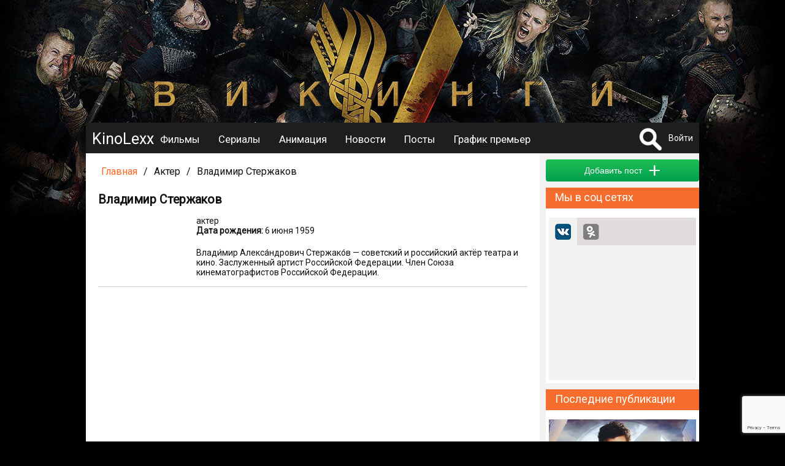

--- FILE ---
content_type: text/html; charset=UTF-8
request_url: https://kinolexx.ru/person/vladimir-stergakov.html
body_size: 9031
content:
<!DOCTYPE html>
<html itemscope itemtype="http://schema.org/WebPage" lang="ru"  prefix="og: http://ogp.me/ns# article: http://ogp.me/ns/article# profile: http://ogp.me/ns/profile# fb: http://ogp.me/ns/fb# image: http://ogp.me/ns#image">
	<head>
		<meta http-equiv="content-type" content="text/html; charset=utf-8" />
		<title>Владимир Стержаков - фильмы  - новости</title>
		<meta name="yandex-verification" content="178e66f73c8b77c9" />
		<meta name="viewport" content="width=device-width, initial-scale=1">
					<meta name="description" content="Владимир Стержаков - фильмы  - новости Владимир Стержаков, Актер, биография Владимир Стержаков, фильмография Владимир Стержаков, фотографии с Владимир Стержаков, кино" />
							<meta name="keywords" content="Владимир Стержаков, Актер, биография Владимир Стержаков, фильмография Владимир Стержаков, фотографии с Владимир Стержаков, кино, фильмы, новости" />
											<meta property="og:url" content="http://kinolexx.ru/person/vladimir-stergakov.html"/>
							<meta property="og:site_name" content="KinoLexx.ru - Сайт о кино, сериалах"/>
							<meta property="og:type" content="actor"/>
							<meta property="og:title" content="Владимир Стержаков - фильмы  - новости"/>
							<meta property="og:description" content="Владимир Стержаков - фильмы  - новости Владимир Стержаков, Актер, биография Владимир Стержаков, фильмография Владимир Стержаков, фотографии с Владимир Стержаков, кино"/>
							<meta property="og:article:tag" content="Владимир Стержаков, Актер, биография Владимир Стержаков, фильмография Владимир Стержаков, фотографии с Владимир Стержаков, кино, фильмы, новости"/>
														<meta itemprop="name" content="Владимир Стержаков - фильмы  - новости"/>
														<meta property="article:published_time" content="Sat, 01 Jul 2017 14:56:18 +0300"/>
							<meta property="article:tag" content="Владимир Стержаков"/>
							<meta property="article:tag" content="Актер"/>
							<meta property="article:tag" content="биография Владимир Стержаков"/>
							<meta property="article:tag" content="фильмография Владимир Стержаков"/>
							<meta property="article:tag" content="фотографии с Владимир Стержаков"/>
							<meta property="article:tag" content="кино"/>
							<meta property="article:tag" content="фильмы"/>
							<meta property="article:tag" content="новости"/>
							<link rel="shortcut icon" type="image/x-icon" href="/favicon.ico" />
		
		<link href='https://fonts.googleapis.com/css?family=Roboto&subset=latin,cyrillic,cyrillic-ext' rel='stylesheet' type='text/css'>
		<link href="/css/style.css?20231028" type="text/css" rel="stylesheet" />
        <link href="/inc/build/css/all.min.css?20231028" type="text/css" rel="stylesheet" />
		<link rel="stylesheet" href="https://ajax.googleapis.com/ajax/libs/jqueryui/1.12.1/themes/smoothness/jquery-ui.css">
		<script  src="/inc/js/plagins/firebase-4.6.2.js"></script>
        <script src="https://www.google.com/recaptcha/api.js?render=6Lc7T9coAAAAALDXFJD4BQ2P2czpeoXrc9_vdlh_"></script>
        <script type="text/javascript" async defer src="//assets.pinterest.com/js/pinit.js"></script>
		<script  src="https://ajax.googleapis.com/ajax/libs/jquery/1.11.2/jquery.min.js"></script>
		<script src="https://ajax.googleapis.com/ajax/libs/jqueryui/1.11.4/jquery-ui.min.js"></script>
        <script  src="/inc/build/js/main.js?20231028"></script>
		<script  src="//vk.com/js/api/openapi.js?152"></script>
				<script  src="/inc/js/plagins/slick/slick.js"></script>
		<link rel="stylesheet" href="/inc/js/plagins/slick/slick.css">
		<link rel="stylesheet" href="/inc/js/plagins/slick/slick-theme.css">
		<script async src="//pagead2.googlesyndication.com/pagead/js/adsbygoogle.js"></script>
        <script src="https://browser.sentry-cdn.com/5.5.0/bundle.min.js" crossorigin="anonymous"></script>
		<script >
			var page_info = {};
            document.execCommand("defaultParagraphSeparator", false, "p");
            try{
                var page_info_str = '';
                if(page_info_str)
                    page_info = JSON.parse(page_info_str);
            }catch (exception) {
                console.log(exception);
            }
    
            $(document).ready(function(){
				
				$('a').objectinfo();
				
				$('#search_fild').neoDynamic_search({
					loadSelect:function(text,parent){
						console.log('view loadSelect');
                        var params = {};
                        params['name'] = text;
                        RAjax('/search/find_by_name',params,parent.makeSelectFild);

					},
					chouseItem:function(item){
						console.log('set url');
						var url = item.data('url');
						if(url){
							location.href=url;
						}
					}
					
					
				});
				var link = '/film/vikingi.html';
				$('.link_bg').html('<a href="'+link+'"></a>');
				
			});
		
		</script>
	</head>	 
	<body>
		<div id="fb-root"></div>
		<div class="link_bg"></div>
		        <div class="wrapper">    
		<div class="header_container clfix">
			<div class="header clfix">
                <div class="header_wrapper">
                    <a class="menu_btn" href="#"></a>
                    <div class="logo">
                        <a href="/">KinoLexx </a>
                    </div>
                    <div class="header_menu clfix">
                        <div class="main_menu clfix">
							<nav itemscope itemtype="http://schema.org/SiteNavigationElement">
                            <ul>
								<li><a href='/film/'>Фильмы</a></li><li><a href='/series/'>Сериалы</a></li><li><a href='/animation/'>Анимация</a></li><li><a href='/news/list/'>Новости</a></li><li><a href='/story/list/'>Посты</a></li><li><a href='/premiere/'>График премьер</a></li>							</ul>
							</nav>
                            <div class="soc_panel clfix">
                                <!--noindex-->
                                <a class="soc_telegram" target="_blank" rel="nofollow" href="https://t.me/kinolexx" title="Telegram"></a>
                                <a class="soc_vk" target="_blank" rel="nofollow" href="https://vk.com/kinolexx" title="В контакте"></a>
                                <a class="soc_ok" target="_blank" rel="nofollow" href="https://ok.ru/group/53969713365155" title="Одноклассники"></a>
                                <a class="soc_rss" target="_blank" href="/rss">
                                </a>

                                <!--/noindex-->
                            </div>
                        </div>

                    </div>
                    <!--noindex-->
					<div class="user_panel">
						<form method="post" action="/search/" id="search_top_form">
						<div class="search_block">
							<a href="#" onclick="return showSearch()" class="search_button"></a>
							<div class="search_content">
								<input type="text" id="search_fild" autocomplete="off" name="title">
								<input type="hidden"  name="filter" value="1">
							</div>
						</div>
						</form>
													<a href="#" onclick="return showAuthForm()">Войти</a>
											</div>
                    <!--/noindex-->
                </div>
			</div>
		</div>
		<div class="conteiner">
				
            <div class="content">
                <div class="main">
                    <script  src="/inc/js/plagins/nivolightbox/nivo-lightbox.js"></script>
<link href="/inc/js/plagins/nivolightbox/nivo-lightbox.css" rel="stylesheet" />
<link href="/inc/js/plagins/nivolightbox/themes/default/default.css" rel="stylesheet" />
<script >
$(document).ready(function(){
	$('a.poster_lightbox').nivoLightbox();
	$('a.galary_lightbox').nivoLightbox();
	
});
</script>

<div class="breadcrumbs ">

            <div class="breadcrumbs__item breadcrumbs__link"><a href="/">Главная</a></div>
    
    
        <div class="breadcrumbs__item  breadcrumbs__separator">/</div>
    
    
    
        <div class="breadcrumbs__item  breadcrumbs__label">Актер</div>
    
        <div class="breadcrumbs__item  breadcrumbs__separator">/</div>
    
    
    
        <div class="breadcrumbs__item  breadcrumbs__label">Владимир Стержаков</div>
    
    
    
</div>
<div itemprop="mainEntity" itemscope itemtype="http://schema.org/Person">
<div class="block_item clear-fix person_show">
	<div class="block_body clear-fix ">
	<div class="item_header">
		<h1 itemprop="name">Владимир Стержаков</h1>
			</div>
			<div class="person_show__content padding_block">
		<div class="person_show__desc">
							<span class="itemprop" itemprop="jobTitle">актер</span>
							
		<p class="data_block"><b>Дата рождения:</b> <time datetime="1959-06-06" itemprop="birthDate">6 июня 1959</time></p>						<div class="person_show__text" itemprop="description">Влади́мир Алекса́ндрович Стержако́в — советский и российский актёр театра и кино. Заслуженный артист Российской Федерации. Член Союза кинематографистов Российской Федерации.</div>	</div>
	</div>
	</div>
	
</div>

<div class="adsense_midle">
<div class="bl_ariver" data-id="fe6f6c5478"></div>
</div>
	
	
    <div class="block_caption">
<h2><a href="/person/vladimir-stergakov/films/">Фильмография</a></h2>
</div>
    <div class="source_list" itemprop="subjectOf" itemscope itemtype="http://schema.org/ItemList" >
    

<div itemprop="itemListElement" itemscope itemtype="http://schema.org/Movie" class="film_item block_item padding_block clear-fix" id="film_block_5877">
	
	<div class="block_body clear-fix">
	<div class="item_header">
		
	</div>
		<div class="film_left_bar">
			<div class="film_img  img relaitive">
                <a href="/film/zdraste-a-vash-papa.html">
                					<img itemprop="image" src="/files/film/2017/2/12/5877/zdras-te--ja-vash-papa--004_prev.jpg" alt="Здрасьте, я ваш папа! (2014)">
				
                
				</a>
                                <div class="film_rating">
                    <div class="film_rating__value">4.17</div>
                </div>
                
			</div>
			
	</div>
	<div class="film_desc">
		<div>
			<h2><a itemprop="url" href="/film/zdraste-a-vash-papa.html"><span itemprop="name">Здрасьте, я ваш папа!</span>
                    (2014)
                </a></h2>
			<meta itemprop="dateCreated" content="">
            <meta itemprop="position" content="1" />
			
           			<p class="data_block"><b>Режиссер:</b> 
								<span itemprop="director" itemscope="" itemtype="http://schema.org/Person"><span itemprop="name"><a href="/person/vladimir-chybrikov.html" itemprop="url">Владимир Чубриков</a></span></span>
				
			</p>
			
            			<p class="data_block"><b>Актеры:</b> 
								<span itemprop="actor" itemscope="" itemtype="http://schema.org/Person"><span itemprop="name"><a href="/person/valerii-barinov.html" itemprop="url">Валерий Баринов</a>,</span></span>
                
				
				<span itemprop="actor" itemscope="" itemtype="http://schema.org/Person"><span itemprop="name"><a href="/person/vladimir-stergakov.html" itemprop="url">Владимир Стержаков</a>,</span></span>
                
				
				<span itemprop="actor" itemscope="" itemtype="http://schema.org/Person"><span itemprop="name"><a href="/person/aleksei-panin.html" itemprop="url">Алексей Панин</a>,</span></span>
                
				
				<span itemprop="actor" itemscope="" itemtype="http://schema.org/Person"><span itemprop="name"><a href="/person/aleksandr-demidov.html" itemprop="url">Александр Демидов</a>,</span></span>
                
				
				<span itemprop="actor" itemscope="" itemtype="http://schema.org/Person"><span itemprop="name"><a href="/person/ela-sanko.html" itemprop="url">Ёла Санько</a></span></span>
                
				
			</p>
			
            			<p class="data_block"><b>Страна:</b> 
								<span itemprop="countryOfOrigin" itemscope="" itemtype="http://schema.org/Country"><span itemprop="name"><a href="/film/country/rossia.html" itemprop="url">Россия</a></span></span>
				
			</p>
			
						<p class="data_block"><b>Жанр:</b> 
				                	<span itemprop="genre"><a href="/film/genre/komedia.html" itemprop="url">комедия</a>,</span>
				
                	<span itemprop="genre"><a href="/film/genre/rysskii-film.html" itemprop="url">русский фильм</a></span>
				
			</p>
			
			
			
			<div  class="data_block" itemprop="description">
				Иннокентий Печенкин — абсолютный неудачник по жизни! На него, одна за одной, валятся всевозможные проблемы, которые, казалось бы, уже нерешаемы. Но, в один прекрасный момент, главному герою фильма выпадает шанс решить все сложности разом, а именно —...
			</div>
			
			<p class="a_right oringe_link"><a href="/film/zdraste-a-vash-papa.html">Подробнее</a></p>
		</div>
	</div>
	</div>
</div><div itemprop="itemListElement" itemscope itemtype="http://schema.org/Movie" class="film_item block_item padding_block clear-fix" id="film_block_6919">
	
	<div class="block_body clear-fix">
	<div class="item_header">
		
	</div>
		<div class="film_left_bar">
			<div class="film_img  img relaitive">
                <a href="/film/manekenshica.html">
                					<img itemprop="image" src="/files/film/2017/2/12/6919/manekenschitsa-004_prev.jpg" alt="Манекенщица (2014)">
				
                
				</a>
                                <div class="film_rating">
                    <div class="film_rating__value">7.22</div>
                </div>
                
			</div>
			
	</div>
	<div class="film_desc">
		<div>
			<h2><a itemprop="url" href="/film/manekenshica.html"><span itemprop="name">Манекенщица</span>
                    (2014)
                </a></h2>
			<meta itemprop="dateCreated" content="">
            <meta itemprop="position" content="2" />
			
           			<p class="data_block"><b>Режиссер:</b> 
								<span itemprop="director" itemscope="" itemtype="http://schema.org/Person"><span itemprop="name"><a href="/person/elena-nikolaeva.html" itemprop="url">Елена Николаева</a></span></span>
				
			</p>
			
            			<p class="data_block"><b>Актеры:</b> 
								<span itemprop="actor" itemscope="" itemtype="http://schema.org/Person"><span itemprop="name"><a href="/person/tatana-dogileva.html" itemprop="url">Татьяна Догилева</a>,</span></span>
                
				
				<span itemprop="actor" itemscope="" itemtype="http://schema.org/Person"><span itemprop="name"><a href="/person/vladimir-stergakov.html" itemprop="url">Владимир Стержаков</a>,</span></span>
                
				
				<span itemprop="actor" itemscope="" itemtype="http://schema.org/Person"><span itemprop="name"><a href="/person/evgenia-dmitrieva.html" itemprop="url">Евгения Дмитриева</a>,</span></span>
                
				
				<span itemprop="actor" itemscope="" itemtype="http://schema.org/Person"><span itemprop="name"><a href="/person/alena-hmelnickaa.html" itemprop="url">Алёна Хмельницкая</a>,</span></span>
                
				
				<span itemprop="actor" itemscope="" itemtype="http://schema.org/Person"><span itemprop="name"><a href="/person/igor-zolotovickii.html" itemprop="url">Игорь Золотовицкий</a></span></span>
                
				
			</p>
			
            			<p class="data_block"><b>Страна:</b> 
								<span itemprop="countryOfOrigin" itemscope="" itemtype="http://schema.org/Country"><span itemprop="name"><a href="/film/country/rossia.html" itemprop="url">Россия</a></span></span>
				
			</p>
			
						<p class="data_block"><b>Жанр:</b> 
				                	<span itemprop="genre"><a href="/film/genre/melodrama.html" itemprop="url">мелодрама</a>,</span>
				
                	<span itemprop="genre"><a href="/film/genre/rysskii-film.html" itemprop="url">русский фильм</a></span>
				
			</p>
			
			
			
			<div  class="data_block" itemprop="description">
				1978 год. В Москву из небольшого провинциального городка приезжает воспитанница детского дома 18-летняя Саня. В Москве она делает карьеру от уборщицы в Доме Моделей, до ведущей советской манекенщицы. Жизнь сводит ее с известным художником...
			</div>
			
			<p class="a_right oringe_link"><a href="/film/manekenshica.html">Подробнее</a></p>
		</div>
	</div>
	</div>
</div><div itemprop="itemListElement" itemscope itemtype="http://schema.org/Movie" class="film_item block_item padding_block clear-fix" id="film_block_6938">
	
	<div class="block_body clear-fix">
	<div class="item_header">
		
	</div>
		<div class="film_left_bar">
			<div class="film_img  img relaitive">
                <a href="/film/spiral-2014.html">
                					<img itemprop="image" src="/files/film/2017/2/12/6938/spiral--004_prev.jpg" alt="Спираль (2014)">
				
                
				</a>
                                <div class="film_rating">
                    <div class="film_rating__value">6.94</div>
                </div>
                
			</div>
			
	</div>
	<div class="film_desc">
		<div>
			<h2><a itemprop="url" href="/film/spiral-2014.html"><span itemprop="name">Спираль</span>
                    (2014)
                </a></h2>
			<meta itemprop="dateCreated" content="">
            <meta itemprop="position" content="3" />
			
           			<p class="data_block"><b>Режиссер:</b> 
								<span itemprop="director" itemscope="" itemtype="http://schema.org/Person"><span itemprop="name"><a href="/person/andrei-volgin.html" itemprop="url">Андрей Волгин</a></span></span>
				
			</p>
			
            			<p class="data_block"><b>Актеры:</b> 
								<span itemprop="actor" itemscope="" itemtype="http://schema.org/Person"><span itemprop="name"><a href="/person/vladimir-stergakov.html" itemprop="url">Владимир Стержаков</a>,</span></span>
                
				
				<span itemprop="actor" itemscope="" itemtype="http://schema.org/Person"><span itemprop="name"><a href="/person/aleksandr-acko.html" itemprop="url">Александр Яцко</a>,</span></span>
                
				
				<span itemprop="actor" itemscope="" itemtype="http://schema.org/Person"><span itemprop="name"><a href="/person/konstantin-krukov.html" itemprop="url">Константин Крюков</a>,</span></span>
                
				
				<span itemprop="actor" itemscope="" itemtype="http://schema.org/Person"><span itemprop="name"><a href="/person/anatolii-rydenko.html" itemprop="url">Анатолий Руденко</a>,</span></span>
                
				
				<span itemprop="actor" itemscope="" itemtype="http://schema.org/Person"><span itemprop="name"><a href="/person/veniamin-smehov.html" itemprop="url">Вениамин Смехов</a></span></span>
                
				
			</p>
			
            			<p class="data_block"><b>Страна:</b> 
								<span itemprop="countryOfOrigin" itemscope="" itemtype="http://schema.org/Country"><span itemprop="name"><a href="/film/country/rossia.html" itemprop="url">Россия</a></span></span>
				
			</p>
			
						<p class="data_block"><b>Жанр:</b> 
				                	<span itemprop="genre"><a href="/film/genre/boevik.html" itemprop="url">боевик</a>,</span>
				
                	<span itemprop="genre"><a href="/film/genre/rysskii-film.html" itemprop="url">русский фильм</a></span>
				
			</p>
			
			
			
			<div  class="data_block" itemprop="description">
				Главный герой истории — Алексей, талантливый программист из Новосибирска, приезжает в Москву и становится членом закрытого полулегального элитного клуба под названием «Спираль». Как новичку ему крупно везет, и он выигрывает одну экстремальную игру...
			</div>
			
			<p class="a_right oringe_link"><a href="/film/spiral-2014.html">Подробнее</a></p>
		</div>
	</div>
	</div>
</div><div itemprop="itemListElement" itemscope itemtype="http://schema.org/Movie" class="film_item block_item padding_block clear-fix" id="film_block_7524">
	
	<div class="block_body clear-fix">
	<div class="item_header">
		
	</div>
		<div class="film_left_bar">
			<div class="film_img  img relaitive">
                <a href="/film/speshite-lubit.html">
                					<img itemprop="image" src="/files/film/2017/2/12/7524/speshite-ljubit--004_prev.jpg" alt="Спешите любить (2014)">
				
                
				</a>
                                <div class="film_rating">
                    <div class="film_rating__value">6.39</div>
                </div>
                
			</div>
			
	</div>
	<div class="film_desc">
		<div>
			<h2><a itemprop="url" href="/film/speshite-lubit.html"><span itemprop="name">Спешите любить</span>
                    (2014)
                </a></h2>
			<meta itemprop="dateCreated" content="">
            <meta itemprop="position" content="4" />
			
           			<p class="data_block"><b>Режиссер:</b> 
								<span itemprop="director" itemscope="" itemtype="http://schema.org/Person"><span itemprop="name"><a href="/person/maksim-demchenko.html" itemprop="url">Максим Демченко</a></span></span>
				
			</p>
			
            			<p class="data_block"><b>Актеры:</b> 
								<span itemprop="actor" itemscope="" itemtype="http://schema.org/Person"><span itemprop="name"><a href="/person/svetlana-ivanova.html" itemprop="url">Светлана Иванова</a>,</span></span>
                
				
				<span itemprop="actor" itemscope="" itemtype="http://schema.org/Person"><span itemprop="name"><a href="/person/vladimir-stergakov.html" itemprop="url">Владимир Стержаков</a>,</span></span>
                
				
				<span itemprop="actor" itemscope="" itemtype="http://schema.org/Person"><span itemprop="name"><a href="/person/kirill-pletnev.html" itemprop="url">Кирилл Плетнёв</a>,</span></span>
                
				
				<span itemprop="actor" itemscope="" itemtype="http://schema.org/Person"><span itemprop="name"><a href="/person/pavel-trybiner.html" itemprop="url">Павел Трубинер</a>,</span></span>
                
				
				<span itemprop="actor" itemscope="" itemtype="http://schema.org/Person"><span itemprop="name"><a href="/person/natala-batrak.html" itemprop="url">Наталья Батрак</a></span></span>
                
				
			</p>
			
            			<p class="data_block"><b>Страна:</b> 
								<span itemprop="countryOfOrigin" itemscope="" itemtype="http://schema.org/Country"><span itemprop="name"><a href="/film/country/rossia.html" itemprop="url">Россия</a></span></span>
				
			</p>
			
						<p class="data_block"><b>Жанр:</b> 
				                	<span itemprop="genre"><a href="/film/genre/melodrama.html" itemprop="url">мелодрама</a>,</span>
				
                	<span itemprop="genre"><a href="/film/genre/rysskii-film.html" itemprop="url">русский фильм</a></span>
				
			</p>
			
			
			
			<div  class="data_block" itemprop="description">
				Летчик Антон отстранен от полетов: из-за развода с женой у него началась неврастения. Жена-стюардесса не хочет оставлять с ним дочку Киру, даже когда сама в рейсе, поэтому Антон забирает ребенка тайком и переезжает в коммуналку. Соседнюю комнату...
			</div>
			
			<p class="a_right oringe_link"><a href="/film/speshite-lubit.html">Подробнее</a></p>
		</div>
	</div>
	</div>
</div><div itemprop="itemListElement" itemscope itemtype="http://schema.org/Movie" class="film_item block_item padding_block clear-fix" id="film_block_7714">
	
	<div class="block_body clear-fix">
	<div class="item_header">
		
	</div>
		<div class="film_left_bar">
			<div class="film_img  img relaitive">
                <a href="/film/lubov-negdannaa-nagranet.html">
                					<img itemprop="image" src="/files/film/2017/2/13/7714/ljubov--nezhdannaja-nagrjanet-004_prev.jpg" alt="Любовь нежданная нагрянет (2013)">
				
                
				</a>
                                <div class="film_rating">
                    <div class="film_rating__value">5.80</div>
                </div>
                
			</div>
			
	</div>
	<div class="film_desc">
		<div>
			<h2><a itemprop="url" href="/film/lubov-negdannaa-nagranet.html"><span itemprop="name">Любовь нежданная нагрянет</span>
                    (2013)
                </a></h2>
			<meta itemprop="dateCreated" content="">
            <meta itemprop="position" content="5" />
			
           			<p class="data_block"><b>Режиссер:</b> 
								<span itemprop="director" itemscope="" itemtype="http://schema.org/Person"><span itemprop="name"><a href="/person/svetlana-demina.html" itemprop="url">Светлана Демина</a></span></span>
				
			</p>
			
            			<p class="data_block"><b>Актеры:</b> 
								<span itemprop="actor" itemscope="" itemtype="http://schema.org/Person"><span itemprop="name"><a href="/person/elena-akovleva.html" itemprop="url">Елена Яковлева</a>,</span></span>
                
				
				<span itemprop="actor" itemscope="" itemtype="http://schema.org/Person"><span itemprop="name"><a href="/person/vladimir-stergakov.html" itemprop="url">Владимир Стержаков</a>,</span></span>
                
				
				<span itemprop="actor" itemscope="" itemtype="http://schema.org/Person"><span itemprop="name"><a href="/person/elena-zaharova.html" itemprop="url">Елена Захарова</a>,</span></span>
                
				
				<span itemprop="actor" itemscope="" itemtype="http://schema.org/Person"><span itemprop="name"><a href="/person/alena-akovleva.html" itemprop="url">Алёна Яковлева</a>,</span></span>
                
				
				<span itemprop="actor" itemscope="" itemtype="http://schema.org/Person"><span itemprop="name"><a href="/person/valerii-afanasev.html" itemprop="url">Валерий Афанасьев</a></span></span>
                
				
			</p>
			
            			<p class="data_block"><b>Страна:</b> 
								<span itemprop="countryOfOrigin" itemscope="" itemtype="http://schema.org/Country"><span itemprop="name"><a href="/film/country/rossia.html" itemprop="url">Россия</a></span></span>
				
			</p>
			
						<p class="data_block"><b>Жанр:</b> 
				                	<span itemprop="genre"><a href="/film/genre/melodrama.html" itemprop="url">мелодрама</a>,</span>
				
                	<span itemprop="genre"><a href="/film/genre/rysskii-film.html" itemprop="url">русский фильм</a></span>
				
			</p>
			
			
			
			<div  class="data_block" itemprop="description">
				Главная героиня, Елена Дмитриевна, всю свою жизнь посвятила работе на молочном комбинате и в одиночку вырастила дочь Веру, но вот личное счастье эта интересная и привлекательная женщина так и не смогла обрести. Выйдя на пенсию, все еще энергичная и...
			</div>
			
			<p class="a_right oringe_link"><a href="/film/lubov-negdannaa-nagranet.html">Подробнее</a></p>
		</div>
	</div>
	</div>
</div>
</div>


<div class="source_list" itemprop="subjectOf" itemscope itemtype="http://schema.org/ItemList" >
    
</div>

<div class="story_list__more">
    <a href="/person/vladimir-stergakov/films/" class="story_list__more--btn button button_green">Показать еще</a>
</div>

    
    <script>
    $(document).ready(function(){
        $('.story_item').story_item({short:true});
    });
</script>
<div class="container_story clfix block_item" itemprop="subjectOf" itemscope itemtype="http://schema.org/ItemList">
		<div class="block_caption">
			<h3>
                
                                Посты пользователей о персоне
                
            </h3>
		</div>
    <div class="story_list">
        
    </div>
    <div class="story_list__bottom padding_block">
        
                <div class="story_list__more">
            <a href="javascript: showAuthForm();" class="story_list__more--btn button button_green">Добавить пост</a>
        </div>
        
    </div>
</div>   



</div>                </div>
            </div>
            <div class="sidebar">
                                <div class="ariver">
                    <div class="bl_ariver" data-id="28f2db1b24"></div>
                </div>
                                <div class="sidebar__story_add">
                    <button onclick="return showAuthForm();"" class="button button_green sidebar__story_add--button" >
                        <span>Добавить пост</span> 
                        <span class="sidebar__story_add--plus">+</span></button>
                </div>
                <div class="sidebar_item">
		<div class="block_caption">
		<p>Мы в соц сетях</p>
	</div>
	<div  class="sidebar_item_body" >
		<script>
			function show_tab(name) {
				$('.soc_widgets_link').removeClass('soc_widgets_link_activ');
				$('.soc_widgets_link_' + name).addClass('soc_widgets_link_activ');
				$('.soc_widgets_item').hide();
				$('#soc_widgets_' + name).show();
				return false;
			}
		</script>
		<div class="soc_widgets">
			<div class="soc_widgets_head clearfix">
				<a href="#" class="soc_widgets_link soc_widgets_link_vk soc_widgets_link_activ" onclick="return show_tab('vk')"><div class="soc_widgets_link_ico soc_widgets_link_ico_vk"></div></a>
								<a href="#" class="soc_widgets_link soc_widgets_link_ok " onclick="return  show_tab('ok')"><div class="soc_widgets_link_ico soc_widgets_link_ico_ok"></div></a>
			</div>
			<div class="soc_widgets_container">
				<div class="soc_widgets_item hidden" id="soc_widgets_ok">
					<div id="ok_group_widget"></div>
						<script>
						!function (d, id, did, st) {
						  var js = d.createElement("script");
						  js.src = "https://connect.ok.ru/connect.js";
						  js.onload = js.onreadystatechange = function () {
						  if (!this.readyState || this.readyState == "loaded" || this.readyState == "complete") {
							if (!this.executed) {
							  this.executed = true;
							  setTimeout(function () {
								OK.CONNECT.insertGroupWidget(id,did,st);
							  }, 0);
							}
						  }}
						  d.documentElement.appendChild(js);
						}(document,"ok_group_widget","53969713365155",'{"width":240,"height":160}');
						</script>
				</div>
				<div class="soc_widgets_item " id="soc_widgets_vk">
					<div id="vk_groups"></div>
					<script type="text/javascript">
					VK.Widgets.Group("vk_groups", {mode: 3, width: "240"}, 160056506);
					</script>
				</div>
							</div>
		</div>

	</div>
	</div>
<div class="sidebar_item">
							<div class="block_caption">
								<p><a href="/news/list/">Последние публикации</a></p>
							</div>
							<div  class="sidebar_item_body" >
                                <div class="last_post">
																								
								<div class="last_post_item clear-fix">
										<a href="/news/insaider-nazval-tochnii-akterskii-sostav-filma-fantasticheskaa-chetverka-74272.html">
											<div class="last_post_item_film_img img ">
																									<img src="/files/post/2023/10/28/74272/74272_midle.jpg" alt="Инсайдер назвал точный актерский состав фильма Фантастическая четверка">
												
											</div>
											<div class="last_post_item_film_desc">
												<p>Инсайдер назвал точный актерский состав фильма Фантастическая четверка</p>
											</div>
										</a>
									</div>	
																	
								<div class="last_post_item clear-fix">
										<a href="/news/dgeison-steitem-sigraet-v-filme-po-scenariu-silvestra-stallone-74271.html">
											<div class="last_post_item_film_img img ">
																									<img src="/files/post/2023/10/28/74271/74271_midle.jpg" alt="Джейсон Стэйтем сыграет в фильме по сценарию Сильвестра Сталлоне">
												
											</div>
											<div class="last_post_item_film_desc">
												<p>Джейсон Стэйтем сыграет в фильме по сценарию Сильвестра Сталлоне</p>
											</div>
										</a>
									</div>	
																	
								<div class="last_post_item clear-fix">
										<a href="/news/vishel-novii-treiler-istoricheskoi-drami-napoleon-s-hoakinom-feniksom-74270.html">
											<div class="last_post_item_film_img img ">
																									<img src="/files/post/2023/10/18/74270/74270_midle.jpg" alt="Вышел новый трейлер исторической драмы «Наполеон» с Хоакином Фениксом">
												
											</div>
											<div class="last_post_item_film_desc">
												<p>Вышел новый трейлер исторической драмы «Наполеон» с Хоакином Фениксом</p>
											</div>
										</a>
									</div>	
									                                </div>
							</div>
						</div><div class="sidebar_item">
							<div class="block_caption">
								<p><a href="/trailer/list/">Последние трейлеры</a></p>
							</div>
							<div  class="sidebar_item_body last_trailer" >
																								
	<div class="last_trailer_item clear-fix">
		
		<div class="last_trailer_item_film_img img "><a href="/trailer/hodachie-mertveci-vigivshie--treiler.html">
																			<img src="/files/trailer/2024/2/29/295/hodachie-mertveci-vigivshie--treiler-poster-295_prev.jpg" alt="Трейлер к фильму Ходячие мертвецы: Выжившие | Трейлер">
									</a>
		</div>
		
		<div class="last_trailer_item_film_desc">
					<p><a href="/trailer/hodachie-mertveci-vigivshie--treiler.html">Ходячие мертвецы: Выжившие | Трейлер</a></p>
					<p class="a_right smaller">19.02.2024</p>
								
					</div>	
					</div>	
																	
	<div class="last_trailer_item clear-fix">
		
		<div class="last_trailer_item_film_img img "><a href="/trailer/godzilla-i-kong-novaa-imperia--rysskii-treiler-2.html">
																			<img src="/files/trailer/2024/2/29/300/godzilla-i-kong-novaa-imperia--rysskii-treiler-2-poster-300_prev.jpg" alt="Трейлер к фильму Годзилла и Конг: Новая Империя — Русский трейлер #2">
									</a>
		</div>
		
		<div class="last_trailer_item_film_desc">
					<p><a href="/trailer/godzilla-i-kong-novaa-imperia--rysskii-treiler-2.html">Годзилла и Конг: Новая Империя — Русский трейлер #2</a></p>
					<p class="a_right smaller">16.02.2024</p>
								
					</div>	
					</div>	
																	
	<div class="last_trailer_item clear-fix">
		
		<div class="last_trailer_item_film_img img "><a href="/trailer/dedpyl-3--rysskii-treiler-dyblag-2024.html">
																			<img src="/files/trailer/2024/2/19/294/dedpyl-3--rysskii-treiler-dyblag-2024-poster-294_prev.jpg" alt="Трейлер к фильму Дэдпул 3 — Русский трейлер (Дубляж, 2024)">
									</a>
		</div>
		
		<div class="last_trailer_item_film_desc">
					<p><a href="/trailer/dedpyl-3--rysskii-treiler-dyblag-2024.html">Дэдпул 3 — Русский трейлер (Дубляж, 2024)</a></p>
					<p class="a_right smaller">12.02.2024</p>
								
					</div>	
					</div>	
																</div>
						</div><script>
$(document).ready(function(){
	$('.scroll_container_film_in_kino').slick({
			infinite: true,
			autoplay:true,
			initialSlide:false,
		
			slidesToShow: 1,
			dots:false,
			slidesToScroll: 1
			
		});
});
</script>

<div class="sidebar_item">
							<div class="block_caption">
								<p><a href="/premiere/">Уже в кино</a></p>
							</div>
	<div class="sidebar_item_body scroll_container_film_in_kino scroll_container" >
        							</div>
						</div><script>
$(document).ready(function(){
	$('.scroll_container_film_primier').slick({
			infinite: true,
			autoplay:true,
			initialSlide:false,
		
			slidesToShow: 1,
			dots:false,
			slidesToScroll: 1
			
		});
});
</script>

<div class="sidebar_item">
							<div class="block_caption">
								<p><a href="/premiere/">Ближайшие премьеры</a></p>
							</div>
	<div class="sidebar_item_body scroll_container_film_primier" id="most_post_list">
															</div>
						</div>                <div class="notice_block">
                        <div class="header_block">Заметили опечатку?</div>
                        <div class="body_block">
                            <p>Выделите текст с ошибкой и нажмите клавиши Ctrl+Enter</p>
                        </div>
                    </div>	
            </div>
		</div>
		<div class="footer_wrapper">
			<div class="footer">
				<div class="soc_panel clfix">
					<!--noindex-->
					<a class="soc_telegram" target="_blank" rel="nofollow" href="https://t.me/kinolexx" title="Telegram"></a>
					<a class="soc_vk" target="_blank" rel="nofollow" href="https://vk.com/kinolexx" title="В контакте"></a>
					<a class="soc_ok" target="_blank" rel="nofollow" href="https://ok.ru/group/53969713365155" title="Одноклассники"></a>
					<a class="soc_rss" target="_blank"  href="/rss">
					</a>
	
					<!--/noindex-->
				</div>
				<div class="footer_menu">
					<ul>
<li><a href='/film/'>Фильмы</a></li><li><a href='/series/'>Сериалы</a></li><li><a href='/animation/'>Анимация</a></li><li><a href='/news/list/'>Новости</a></li><li><a href='/story/list/'>Посты</a></li><li><a href='/premiere/'>График премьер</a></li>					</ul>
				</div>
                <div class="footer_dop_menu">
                    <ul>
                        <li><a href="/about/">О проекте</a></li>
                        <li><a href="/about/politic_konf.html">Политика конфиденциальности персональных данных</a></li>
                        <li><a href="/about/copyrights.html">Правообладателям</a></li>
                    </ul>
                </div>
				<p class="oringe_link"><a href="#"  onclick="return getQuestForm()">Написать нам</a> </p>
				<p>При перепечатке и использовании любых материалов гиперссылка на KinoLexx.ru  обязательна.16+</p>
    <!-- Yandex.Metrika counter -->
    <script type="text/javascript" >
        (function(m,e,t,r,i,k,a){m[i]=m[i]||function(){(m[i].a=m[i].a||[]).push(arguments)};
            m[i].l=1*new Date();
            for (var j = 0; j < document.scripts.length; j++) {if (document.scripts[j].src === r) { return; }}
            k=e.createElement(t),a=e.getElementsByTagName(t)[0],k.async=1,k.src=r,a.parentNode.insertBefore(k,a)})
        (window, document, "script", "https://mc.yandex.ru/metrika/tag.js", "ym");

        ym(47271099, "init", {
            clickmap:true,
            trackLinks:true,
            accurateTrackBounce:true,
            webvisor:true
        });
    </script>
    <noscript><div><img src="https://mc.yandex.ru/watch/47271099" style="position:absolute; left:-9999px;" alt="" /></div></noscript>
    <!-- /Yandex.Metrika counter -->

<!-- Global site tag (gtag.js) - Google Analytics -->
<script async src="https://www.googletagmanager.com/gtag/js?id=UA-49517898-2"></script>
<script>
  window.dataLayer = window.dataLayer || [];
  function gtag(){dataLayer.push(arguments);}
  gtag('js', new Date());

  gtag('config', 'UA-49517898-2');
</script>



					<div class="counter">
						<!--LiveInternet counter-->
					
					</div>
			</div>
		</div>
       </div>     

							</body>	
</html>

--- FILE ---
content_type: text/html; charset=utf-8
request_url: https://www.google.com/recaptcha/api2/anchor?ar=1&k=6Lc7T9coAAAAALDXFJD4BQ2P2czpeoXrc9_vdlh_&co=aHR0cHM6Ly9raW5vbGV4eC5ydTo0NDM.&hl=en&v=N67nZn4AqZkNcbeMu4prBgzg&size=invisible&anchor-ms=20000&execute-ms=30000&cb=2rio3ghhn96x
body_size: 48532
content:
<!DOCTYPE HTML><html dir="ltr" lang="en"><head><meta http-equiv="Content-Type" content="text/html; charset=UTF-8">
<meta http-equiv="X-UA-Compatible" content="IE=edge">
<title>reCAPTCHA</title>
<style type="text/css">
/* cyrillic-ext */
@font-face {
  font-family: 'Roboto';
  font-style: normal;
  font-weight: 400;
  font-stretch: 100%;
  src: url(//fonts.gstatic.com/s/roboto/v48/KFO7CnqEu92Fr1ME7kSn66aGLdTylUAMa3GUBHMdazTgWw.woff2) format('woff2');
  unicode-range: U+0460-052F, U+1C80-1C8A, U+20B4, U+2DE0-2DFF, U+A640-A69F, U+FE2E-FE2F;
}
/* cyrillic */
@font-face {
  font-family: 'Roboto';
  font-style: normal;
  font-weight: 400;
  font-stretch: 100%;
  src: url(//fonts.gstatic.com/s/roboto/v48/KFO7CnqEu92Fr1ME7kSn66aGLdTylUAMa3iUBHMdazTgWw.woff2) format('woff2');
  unicode-range: U+0301, U+0400-045F, U+0490-0491, U+04B0-04B1, U+2116;
}
/* greek-ext */
@font-face {
  font-family: 'Roboto';
  font-style: normal;
  font-weight: 400;
  font-stretch: 100%;
  src: url(//fonts.gstatic.com/s/roboto/v48/KFO7CnqEu92Fr1ME7kSn66aGLdTylUAMa3CUBHMdazTgWw.woff2) format('woff2');
  unicode-range: U+1F00-1FFF;
}
/* greek */
@font-face {
  font-family: 'Roboto';
  font-style: normal;
  font-weight: 400;
  font-stretch: 100%;
  src: url(//fonts.gstatic.com/s/roboto/v48/KFO7CnqEu92Fr1ME7kSn66aGLdTylUAMa3-UBHMdazTgWw.woff2) format('woff2');
  unicode-range: U+0370-0377, U+037A-037F, U+0384-038A, U+038C, U+038E-03A1, U+03A3-03FF;
}
/* math */
@font-face {
  font-family: 'Roboto';
  font-style: normal;
  font-weight: 400;
  font-stretch: 100%;
  src: url(//fonts.gstatic.com/s/roboto/v48/KFO7CnqEu92Fr1ME7kSn66aGLdTylUAMawCUBHMdazTgWw.woff2) format('woff2');
  unicode-range: U+0302-0303, U+0305, U+0307-0308, U+0310, U+0312, U+0315, U+031A, U+0326-0327, U+032C, U+032F-0330, U+0332-0333, U+0338, U+033A, U+0346, U+034D, U+0391-03A1, U+03A3-03A9, U+03B1-03C9, U+03D1, U+03D5-03D6, U+03F0-03F1, U+03F4-03F5, U+2016-2017, U+2034-2038, U+203C, U+2040, U+2043, U+2047, U+2050, U+2057, U+205F, U+2070-2071, U+2074-208E, U+2090-209C, U+20D0-20DC, U+20E1, U+20E5-20EF, U+2100-2112, U+2114-2115, U+2117-2121, U+2123-214F, U+2190, U+2192, U+2194-21AE, U+21B0-21E5, U+21F1-21F2, U+21F4-2211, U+2213-2214, U+2216-22FF, U+2308-230B, U+2310, U+2319, U+231C-2321, U+2336-237A, U+237C, U+2395, U+239B-23B7, U+23D0, U+23DC-23E1, U+2474-2475, U+25AF, U+25B3, U+25B7, U+25BD, U+25C1, U+25CA, U+25CC, U+25FB, U+266D-266F, U+27C0-27FF, U+2900-2AFF, U+2B0E-2B11, U+2B30-2B4C, U+2BFE, U+3030, U+FF5B, U+FF5D, U+1D400-1D7FF, U+1EE00-1EEFF;
}
/* symbols */
@font-face {
  font-family: 'Roboto';
  font-style: normal;
  font-weight: 400;
  font-stretch: 100%;
  src: url(//fonts.gstatic.com/s/roboto/v48/KFO7CnqEu92Fr1ME7kSn66aGLdTylUAMaxKUBHMdazTgWw.woff2) format('woff2');
  unicode-range: U+0001-000C, U+000E-001F, U+007F-009F, U+20DD-20E0, U+20E2-20E4, U+2150-218F, U+2190, U+2192, U+2194-2199, U+21AF, U+21E6-21F0, U+21F3, U+2218-2219, U+2299, U+22C4-22C6, U+2300-243F, U+2440-244A, U+2460-24FF, U+25A0-27BF, U+2800-28FF, U+2921-2922, U+2981, U+29BF, U+29EB, U+2B00-2BFF, U+4DC0-4DFF, U+FFF9-FFFB, U+10140-1018E, U+10190-1019C, U+101A0, U+101D0-101FD, U+102E0-102FB, U+10E60-10E7E, U+1D2C0-1D2D3, U+1D2E0-1D37F, U+1F000-1F0FF, U+1F100-1F1AD, U+1F1E6-1F1FF, U+1F30D-1F30F, U+1F315, U+1F31C, U+1F31E, U+1F320-1F32C, U+1F336, U+1F378, U+1F37D, U+1F382, U+1F393-1F39F, U+1F3A7-1F3A8, U+1F3AC-1F3AF, U+1F3C2, U+1F3C4-1F3C6, U+1F3CA-1F3CE, U+1F3D4-1F3E0, U+1F3ED, U+1F3F1-1F3F3, U+1F3F5-1F3F7, U+1F408, U+1F415, U+1F41F, U+1F426, U+1F43F, U+1F441-1F442, U+1F444, U+1F446-1F449, U+1F44C-1F44E, U+1F453, U+1F46A, U+1F47D, U+1F4A3, U+1F4B0, U+1F4B3, U+1F4B9, U+1F4BB, U+1F4BF, U+1F4C8-1F4CB, U+1F4D6, U+1F4DA, U+1F4DF, U+1F4E3-1F4E6, U+1F4EA-1F4ED, U+1F4F7, U+1F4F9-1F4FB, U+1F4FD-1F4FE, U+1F503, U+1F507-1F50B, U+1F50D, U+1F512-1F513, U+1F53E-1F54A, U+1F54F-1F5FA, U+1F610, U+1F650-1F67F, U+1F687, U+1F68D, U+1F691, U+1F694, U+1F698, U+1F6AD, U+1F6B2, U+1F6B9-1F6BA, U+1F6BC, U+1F6C6-1F6CF, U+1F6D3-1F6D7, U+1F6E0-1F6EA, U+1F6F0-1F6F3, U+1F6F7-1F6FC, U+1F700-1F7FF, U+1F800-1F80B, U+1F810-1F847, U+1F850-1F859, U+1F860-1F887, U+1F890-1F8AD, U+1F8B0-1F8BB, U+1F8C0-1F8C1, U+1F900-1F90B, U+1F93B, U+1F946, U+1F984, U+1F996, U+1F9E9, U+1FA00-1FA6F, U+1FA70-1FA7C, U+1FA80-1FA89, U+1FA8F-1FAC6, U+1FACE-1FADC, U+1FADF-1FAE9, U+1FAF0-1FAF8, U+1FB00-1FBFF;
}
/* vietnamese */
@font-face {
  font-family: 'Roboto';
  font-style: normal;
  font-weight: 400;
  font-stretch: 100%;
  src: url(//fonts.gstatic.com/s/roboto/v48/KFO7CnqEu92Fr1ME7kSn66aGLdTylUAMa3OUBHMdazTgWw.woff2) format('woff2');
  unicode-range: U+0102-0103, U+0110-0111, U+0128-0129, U+0168-0169, U+01A0-01A1, U+01AF-01B0, U+0300-0301, U+0303-0304, U+0308-0309, U+0323, U+0329, U+1EA0-1EF9, U+20AB;
}
/* latin-ext */
@font-face {
  font-family: 'Roboto';
  font-style: normal;
  font-weight: 400;
  font-stretch: 100%;
  src: url(//fonts.gstatic.com/s/roboto/v48/KFO7CnqEu92Fr1ME7kSn66aGLdTylUAMa3KUBHMdazTgWw.woff2) format('woff2');
  unicode-range: U+0100-02BA, U+02BD-02C5, U+02C7-02CC, U+02CE-02D7, U+02DD-02FF, U+0304, U+0308, U+0329, U+1D00-1DBF, U+1E00-1E9F, U+1EF2-1EFF, U+2020, U+20A0-20AB, U+20AD-20C0, U+2113, U+2C60-2C7F, U+A720-A7FF;
}
/* latin */
@font-face {
  font-family: 'Roboto';
  font-style: normal;
  font-weight: 400;
  font-stretch: 100%;
  src: url(//fonts.gstatic.com/s/roboto/v48/KFO7CnqEu92Fr1ME7kSn66aGLdTylUAMa3yUBHMdazQ.woff2) format('woff2');
  unicode-range: U+0000-00FF, U+0131, U+0152-0153, U+02BB-02BC, U+02C6, U+02DA, U+02DC, U+0304, U+0308, U+0329, U+2000-206F, U+20AC, U+2122, U+2191, U+2193, U+2212, U+2215, U+FEFF, U+FFFD;
}
/* cyrillic-ext */
@font-face {
  font-family: 'Roboto';
  font-style: normal;
  font-weight: 500;
  font-stretch: 100%;
  src: url(//fonts.gstatic.com/s/roboto/v48/KFO7CnqEu92Fr1ME7kSn66aGLdTylUAMa3GUBHMdazTgWw.woff2) format('woff2');
  unicode-range: U+0460-052F, U+1C80-1C8A, U+20B4, U+2DE0-2DFF, U+A640-A69F, U+FE2E-FE2F;
}
/* cyrillic */
@font-face {
  font-family: 'Roboto';
  font-style: normal;
  font-weight: 500;
  font-stretch: 100%;
  src: url(//fonts.gstatic.com/s/roboto/v48/KFO7CnqEu92Fr1ME7kSn66aGLdTylUAMa3iUBHMdazTgWw.woff2) format('woff2');
  unicode-range: U+0301, U+0400-045F, U+0490-0491, U+04B0-04B1, U+2116;
}
/* greek-ext */
@font-face {
  font-family: 'Roboto';
  font-style: normal;
  font-weight: 500;
  font-stretch: 100%;
  src: url(//fonts.gstatic.com/s/roboto/v48/KFO7CnqEu92Fr1ME7kSn66aGLdTylUAMa3CUBHMdazTgWw.woff2) format('woff2');
  unicode-range: U+1F00-1FFF;
}
/* greek */
@font-face {
  font-family: 'Roboto';
  font-style: normal;
  font-weight: 500;
  font-stretch: 100%;
  src: url(//fonts.gstatic.com/s/roboto/v48/KFO7CnqEu92Fr1ME7kSn66aGLdTylUAMa3-UBHMdazTgWw.woff2) format('woff2');
  unicode-range: U+0370-0377, U+037A-037F, U+0384-038A, U+038C, U+038E-03A1, U+03A3-03FF;
}
/* math */
@font-face {
  font-family: 'Roboto';
  font-style: normal;
  font-weight: 500;
  font-stretch: 100%;
  src: url(//fonts.gstatic.com/s/roboto/v48/KFO7CnqEu92Fr1ME7kSn66aGLdTylUAMawCUBHMdazTgWw.woff2) format('woff2');
  unicode-range: U+0302-0303, U+0305, U+0307-0308, U+0310, U+0312, U+0315, U+031A, U+0326-0327, U+032C, U+032F-0330, U+0332-0333, U+0338, U+033A, U+0346, U+034D, U+0391-03A1, U+03A3-03A9, U+03B1-03C9, U+03D1, U+03D5-03D6, U+03F0-03F1, U+03F4-03F5, U+2016-2017, U+2034-2038, U+203C, U+2040, U+2043, U+2047, U+2050, U+2057, U+205F, U+2070-2071, U+2074-208E, U+2090-209C, U+20D0-20DC, U+20E1, U+20E5-20EF, U+2100-2112, U+2114-2115, U+2117-2121, U+2123-214F, U+2190, U+2192, U+2194-21AE, U+21B0-21E5, U+21F1-21F2, U+21F4-2211, U+2213-2214, U+2216-22FF, U+2308-230B, U+2310, U+2319, U+231C-2321, U+2336-237A, U+237C, U+2395, U+239B-23B7, U+23D0, U+23DC-23E1, U+2474-2475, U+25AF, U+25B3, U+25B7, U+25BD, U+25C1, U+25CA, U+25CC, U+25FB, U+266D-266F, U+27C0-27FF, U+2900-2AFF, U+2B0E-2B11, U+2B30-2B4C, U+2BFE, U+3030, U+FF5B, U+FF5D, U+1D400-1D7FF, U+1EE00-1EEFF;
}
/* symbols */
@font-face {
  font-family: 'Roboto';
  font-style: normal;
  font-weight: 500;
  font-stretch: 100%;
  src: url(//fonts.gstatic.com/s/roboto/v48/KFO7CnqEu92Fr1ME7kSn66aGLdTylUAMaxKUBHMdazTgWw.woff2) format('woff2');
  unicode-range: U+0001-000C, U+000E-001F, U+007F-009F, U+20DD-20E0, U+20E2-20E4, U+2150-218F, U+2190, U+2192, U+2194-2199, U+21AF, U+21E6-21F0, U+21F3, U+2218-2219, U+2299, U+22C4-22C6, U+2300-243F, U+2440-244A, U+2460-24FF, U+25A0-27BF, U+2800-28FF, U+2921-2922, U+2981, U+29BF, U+29EB, U+2B00-2BFF, U+4DC0-4DFF, U+FFF9-FFFB, U+10140-1018E, U+10190-1019C, U+101A0, U+101D0-101FD, U+102E0-102FB, U+10E60-10E7E, U+1D2C0-1D2D3, U+1D2E0-1D37F, U+1F000-1F0FF, U+1F100-1F1AD, U+1F1E6-1F1FF, U+1F30D-1F30F, U+1F315, U+1F31C, U+1F31E, U+1F320-1F32C, U+1F336, U+1F378, U+1F37D, U+1F382, U+1F393-1F39F, U+1F3A7-1F3A8, U+1F3AC-1F3AF, U+1F3C2, U+1F3C4-1F3C6, U+1F3CA-1F3CE, U+1F3D4-1F3E0, U+1F3ED, U+1F3F1-1F3F3, U+1F3F5-1F3F7, U+1F408, U+1F415, U+1F41F, U+1F426, U+1F43F, U+1F441-1F442, U+1F444, U+1F446-1F449, U+1F44C-1F44E, U+1F453, U+1F46A, U+1F47D, U+1F4A3, U+1F4B0, U+1F4B3, U+1F4B9, U+1F4BB, U+1F4BF, U+1F4C8-1F4CB, U+1F4D6, U+1F4DA, U+1F4DF, U+1F4E3-1F4E6, U+1F4EA-1F4ED, U+1F4F7, U+1F4F9-1F4FB, U+1F4FD-1F4FE, U+1F503, U+1F507-1F50B, U+1F50D, U+1F512-1F513, U+1F53E-1F54A, U+1F54F-1F5FA, U+1F610, U+1F650-1F67F, U+1F687, U+1F68D, U+1F691, U+1F694, U+1F698, U+1F6AD, U+1F6B2, U+1F6B9-1F6BA, U+1F6BC, U+1F6C6-1F6CF, U+1F6D3-1F6D7, U+1F6E0-1F6EA, U+1F6F0-1F6F3, U+1F6F7-1F6FC, U+1F700-1F7FF, U+1F800-1F80B, U+1F810-1F847, U+1F850-1F859, U+1F860-1F887, U+1F890-1F8AD, U+1F8B0-1F8BB, U+1F8C0-1F8C1, U+1F900-1F90B, U+1F93B, U+1F946, U+1F984, U+1F996, U+1F9E9, U+1FA00-1FA6F, U+1FA70-1FA7C, U+1FA80-1FA89, U+1FA8F-1FAC6, U+1FACE-1FADC, U+1FADF-1FAE9, U+1FAF0-1FAF8, U+1FB00-1FBFF;
}
/* vietnamese */
@font-face {
  font-family: 'Roboto';
  font-style: normal;
  font-weight: 500;
  font-stretch: 100%;
  src: url(//fonts.gstatic.com/s/roboto/v48/KFO7CnqEu92Fr1ME7kSn66aGLdTylUAMa3OUBHMdazTgWw.woff2) format('woff2');
  unicode-range: U+0102-0103, U+0110-0111, U+0128-0129, U+0168-0169, U+01A0-01A1, U+01AF-01B0, U+0300-0301, U+0303-0304, U+0308-0309, U+0323, U+0329, U+1EA0-1EF9, U+20AB;
}
/* latin-ext */
@font-face {
  font-family: 'Roboto';
  font-style: normal;
  font-weight: 500;
  font-stretch: 100%;
  src: url(//fonts.gstatic.com/s/roboto/v48/KFO7CnqEu92Fr1ME7kSn66aGLdTylUAMa3KUBHMdazTgWw.woff2) format('woff2');
  unicode-range: U+0100-02BA, U+02BD-02C5, U+02C7-02CC, U+02CE-02D7, U+02DD-02FF, U+0304, U+0308, U+0329, U+1D00-1DBF, U+1E00-1E9F, U+1EF2-1EFF, U+2020, U+20A0-20AB, U+20AD-20C0, U+2113, U+2C60-2C7F, U+A720-A7FF;
}
/* latin */
@font-face {
  font-family: 'Roboto';
  font-style: normal;
  font-weight: 500;
  font-stretch: 100%;
  src: url(//fonts.gstatic.com/s/roboto/v48/KFO7CnqEu92Fr1ME7kSn66aGLdTylUAMa3yUBHMdazQ.woff2) format('woff2');
  unicode-range: U+0000-00FF, U+0131, U+0152-0153, U+02BB-02BC, U+02C6, U+02DA, U+02DC, U+0304, U+0308, U+0329, U+2000-206F, U+20AC, U+2122, U+2191, U+2193, U+2212, U+2215, U+FEFF, U+FFFD;
}
/* cyrillic-ext */
@font-face {
  font-family: 'Roboto';
  font-style: normal;
  font-weight: 900;
  font-stretch: 100%;
  src: url(//fonts.gstatic.com/s/roboto/v48/KFO7CnqEu92Fr1ME7kSn66aGLdTylUAMa3GUBHMdazTgWw.woff2) format('woff2');
  unicode-range: U+0460-052F, U+1C80-1C8A, U+20B4, U+2DE0-2DFF, U+A640-A69F, U+FE2E-FE2F;
}
/* cyrillic */
@font-face {
  font-family: 'Roboto';
  font-style: normal;
  font-weight: 900;
  font-stretch: 100%;
  src: url(//fonts.gstatic.com/s/roboto/v48/KFO7CnqEu92Fr1ME7kSn66aGLdTylUAMa3iUBHMdazTgWw.woff2) format('woff2');
  unicode-range: U+0301, U+0400-045F, U+0490-0491, U+04B0-04B1, U+2116;
}
/* greek-ext */
@font-face {
  font-family: 'Roboto';
  font-style: normal;
  font-weight: 900;
  font-stretch: 100%;
  src: url(//fonts.gstatic.com/s/roboto/v48/KFO7CnqEu92Fr1ME7kSn66aGLdTylUAMa3CUBHMdazTgWw.woff2) format('woff2');
  unicode-range: U+1F00-1FFF;
}
/* greek */
@font-face {
  font-family: 'Roboto';
  font-style: normal;
  font-weight: 900;
  font-stretch: 100%;
  src: url(//fonts.gstatic.com/s/roboto/v48/KFO7CnqEu92Fr1ME7kSn66aGLdTylUAMa3-UBHMdazTgWw.woff2) format('woff2');
  unicode-range: U+0370-0377, U+037A-037F, U+0384-038A, U+038C, U+038E-03A1, U+03A3-03FF;
}
/* math */
@font-face {
  font-family: 'Roboto';
  font-style: normal;
  font-weight: 900;
  font-stretch: 100%;
  src: url(//fonts.gstatic.com/s/roboto/v48/KFO7CnqEu92Fr1ME7kSn66aGLdTylUAMawCUBHMdazTgWw.woff2) format('woff2');
  unicode-range: U+0302-0303, U+0305, U+0307-0308, U+0310, U+0312, U+0315, U+031A, U+0326-0327, U+032C, U+032F-0330, U+0332-0333, U+0338, U+033A, U+0346, U+034D, U+0391-03A1, U+03A3-03A9, U+03B1-03C9, U+03D1, U+03D5-03D6, U+03F0-03F1, U+03F4-03F5, U+2016-2017, U+2034-2038, U+203C, U+2040, U+2043, U+2047, U+2050, U+2057, U+205F, U+2070-2071, U+2074-208E, U+2090-209C, U+20D0-20DC, U+20E1, U+20E5-20EF, U+2100-2112, U+2114-2115, U+2117-2121, U+2123-214F, U+2190, U+2192, U+2194-21AE, U+21B0-21E5, U+21F1-21F2, U+21F4-2211, U+2213-2214, U+2216-22FF, U+2308-230B, U+2310, U+2319, U+231C-2321, U+2336-237A, U+237C, U+2395, U+239B-23B7, U+23D0, U+23DC-23E1, U+2474-2475, U+25AF, U+25B3, U+25B7, U+25BD, U+25C1, U+25CA, U+25CC, U+25FB, U+266D-266F, U+27C0-27FF, U+2900-2AFF, U+2B0E-2B11, U+2B30-2B4C, U+2BFE, U+3030, U+FF5B, U+FF5D, U+1D400-1D7FF, U+1EE00-1EEFF;
}
/* symbols */
@font-face {
  font-family: 'Roboto';
  font-style: normal;
  font-weight: 900;
  font-stretch: 100%;
  src: url(//fonts.gstatic.com/s/roboto/v48/KFO7CnqEu92Fr1ME7kSn66aGLdTylUAMaxKUBHMdazTgWw.woff2) format('woff2');
  unicode-range: U+0001-000C, U+000E-001F, U+007F-009F, U+20DD-20E0, U+20E2-20E4, U+2150-218F, U+2190, U+2192, U+2194-2199, U+21AF, U+21E6-21F0, U+21F3, U+2218-2219, U+2299, U+22C4-22C6, U+2300-243F, U+2440-244A, U+2460-24FF, U+25A0-27BF, U+2800-28FF, U+2921-2922, U+2981, U+29BF, U+29EB, U+2B00-2BFF, U+4DC0-4DFF, U+FFF9-FFFB, U+10140-1018E, U+10190-1019C, U+101A0, U+101D0-101FD, U+102E0-102FB, U+10E60-10E7E, U+1D2C0-1D2D3, U+1D2E0-1D37F, U+1F000-1F0FF, U+1F100-1F1AD, U+1F1E6-1F1FF, U+1F30D-1F30F, U+1F315, U+1F31C, U+1F31E, U+1F320-1F32C, U+1F336, U+1F378, U+1F37D, U+1F382, U+1F393-1F39F, U+1F3A7-1F3A8, U+1F3AC-1F3AF, U+1F3C2, U+1F3C4-1F3C6, U+1F3CA-1F3CE, U+1F3D4-1F3E0, U+1F3ED, U+1F3F1-1F3F3, U+1F3F5-1F3F7, U+1F408, U+1F415, U+1F41F, U+1F426, U+1F43F, U+1F441-1F442, U+1F444, U+1F446-1F449, U+1F44C-1F44E, U+1F453, U+1F46A, U+1F47D, U+1F4A3, U+1F4B0, U+1F4B3, U+1F4B9, U+1F4BB, U+1F4BF, U+1F4C8-1F4CB, U+1F4D6, U+1F4DA, U+1F4DF, U+1F4E3-1F4E6, U+1F4EA-1F4ED, U+1F4F7, U+1F4F9-1F4FB, U+1F4FD-1F4FE, U+1F503, U+1F507-1F50B, U+1F50D, U+1F512-1F513, U+1F53E-1F54A, U+1F54F-1F5FA, U+1F610, U+1F650-1F67F, U+1F687, U+1F68D, U+1F691, U+1F694, U+1F698, U+1F6AD, U+1F6B2, U+1F6B9-1F6BA, U+1F6BC, U+1F6C6-1F6CF, U+1F6D3-1F6D7, U+1F6E0-1F6EA, U+1F6F0-1F6F3, U+1F6F7-1F6FC, U+1F700-1F7FF, U+1F800-1F80B, U+1F810-1F847, U+1F850-1F859, U+1F860-1F887, U+1F890-1F8AD, U+1F8B0-1F8BB, U+1F8C0-1F8C1, U+1F900-1F90B, U+1F93B, U+1F946, U+1F984, U+1F996, U+1F9E9, U+1FA00-1FA6F, U+1FA70-1FA7C, U+1FA80-1FA89, U+1FA8F-1FAC6, U+1FACE-1FADC, U+1FADF-1FAE9, U+1FAF0-1FAF8, U+1FB00-1FBFF;
}
/* vietnamese */
@font-face {
  font-family: 'Roboto';
  font-style: normal;
  font-weight: 900;
  font-stretch: 100%;
  src: url(//fonts.gstatic.com/s/roboto/v48/KFO7CnqEu92Fr1ME7kSn66aGLdTylUAMa3OUBHMdazTgWw.woff2) format('woff2');
  unicode-range: U+0102-0103, U+0110-0111, U+0128-0129, U+0168-0169, U+01A0-01A1, U+01AF-01B0, U+0300-0301, U+0303-0304, U+0308-0309, U+0323, U+0329, U+1EA0-1EF9, U+20AB;
}
/* latin-ext */
@font-face {
  font-family: 'Roboto';
  font-style: normal;
  font-weight: 900;
  font-stretch: 100%;
  src: url(//fonts.gstatic.com/s/roboto/v48/KFO7CnqEu92Fr1ME7kSn66aGLdTylUAMa3KUBHMdazTgWw.woff2) format('woff2');
  unicode-range: U+0100-02BA, U+02BD-02C5, U+02C7-02CC, U+02CE-02D7, U+02DD-02FF, U+0304, U+0308, U+0329, U+1D00-1DBF, U+1E00-1E9F, U+1EF2-1EFF, U+2020, U+20A0-20AB, U+20AD-20C0, U+2113, U+2C60-2C7F, U+A720-A7FF;
}
/* latin */
@font-face {
  font-family: 'Roboto';
  font-style: normal;
  font-weight: 900;
  font-stretch: 100%;
  src: url(//fonts.gstatic.com/s/roboto/v48/KFO7CnqEu92Fr1ME7kSn66aGLdTylUAMa3yUBHMdazQ.woff2) format('woff2');
  unicode-range: U+0000-00FF, U+0131, U+0152-0153, U+02BB-02BC, U+02C6, U+02DA, U+02DC, U+0304, U+0308, U+0329, U+2000-206F, U+20AC, U+2122, U+2191, U+2193, U+2212, U+2215, U+FEFF, U+FFFD;
}

</style>
<link rel="stylesheet" type="text/css" href="https://www.gstatic.com/recaptcha/releases/N67nZn4AqZkNcbeMu4prBgzg/styles__ltr.css">
<script nonce="RK4AKr0bxA9RETbViOOm3Q" type="text/javascript">window['__recaptcha_api'] = 'https://www.google.com/recaptcha/api2/';</script>
<script type="text/javascript" src="https://www.gstatic.com/recaptcha/releases/N67nZn4AqZkNcbeMu4prBgzg/recaptcha__en.js" nonce="RK4AKr0bxA9RETbViOOm3Q">
      
    </script></head>
<body><div id="rc-anchor-alert" class="rc-anchor-alert"></div>
<input type="hidden" id="recaptcha-token" value="[base64]">
<script type="text/javascript" nonce="RK4AKr0bxA9RETbViOOm3Q">
      recaptcha.anchor.Main.init("[\x22ainput\x22,[\x22bgdata\x22,\x22\x22,\[base64]/[base64]/MjU1Ong/[base64]/[base64]/[base64]/[base64]/[base64]/[base64]/[base64]/[base64]/[base64]/[base64]/[base64]/[base64]/[base64]/[base64]/[base64]\\u003d\x22,\[base64]\\u003d\\u003d\x22,\x22woXDm8Kjw6wLN2ldbWXCkMKCw6IAZ8O2OkPDtsKrUELCscO5w5l2VsKJJcKWY8KOGsKBwrRPwrLCqh4Lwp97w6vDkRt+wrzCvkEdwrrDollqFsOfwrxQw6HDnmnCnF8fwp/Cs8O/[base64]/CicK7w73DtMO+WcOIPsObwp5Bw6cmbQrDqsKHwo3Chg4uYXjCiMO2TcKkw4lFwr/[base64]/[base64]/ClsOGw6oww7bDuMKeworCgcK8w4PDvMK1w5dZw5nDscO/YGoWUcK2wrLDoMOyw5kHEiU9wpVoXE3Cgj7DusOYw7PCl8KzW8KYTBPDlHg9woorw5ROwpvCgzHDuMOhbw7DjVzDrsKywovDuhbDqkXCtsO4wpBEKADCl30swrhLw5tkw5V/EMONAT9Ew6HCjMKxw7PCrSzChCzCoGnCqUrCpRRyY8OWDVNcOcKMwq3DjzM1w5TCpBbDpcKxAsKlIWDDh8Kow6zCnx/[base64]/R8KjwqbCqcK1wqrCnsOTcVbDm8O7MWnDihdkSVB0woF/[base64]/DgMK+wqbDs8K1w4oywrRFOmTDoMKiwqfDlD3CoMOjTMKGw4jCs8KRe8KvT8OSXCLDlcKgSHjCncKzN8OdXnrCn8OMX8O0wod+d8K7w5XCkSJdwocyfR0wwp7DtFvDssOHwqrCm8KAEAAsw5/DscOcw5PChFXCp2t0wpFoV8OPYMOKwq/Cv8KEwrjDmH3CisK9VMKAdsOVwqjDmjgZTQItBsKQYMKGXsOywonCp8KOwpI6w5ozw7TCkwMrwo/DlW3Cll7CvE/DpW8tw7vCncK/HcK1w5p3TyJ4wr7CkMOSd3bCpGNXw4kyw4l/PsK9Xk1qY8KELEfDogRkwrwvwo/DpMKzXcK2OsO2wossw63CiMKZW8KsWMKuVcO6FkQkw4HCkcKOC1jCpB7Dr8OaaRoOKxFeU1zDn8K5AcKYw7xUOsOiw7NFGH3CpXnCrG/[base64]/Cm8K7FlbDgljDksOywqjCuMKEe8KHw6PCoizCnMKrw493wrcSPzbDogodwpBbwptsMWhIwpbCqcK7GcKVXHzDim8GwqHDlcOtw7fDjmNcw4fDucKNeMKQWilxQTHDmlEXTcKgwofDv2YPGm1WYCnCqGHDjRgiwooSHUrClADDiVQDJMOew7fCt3/DusOrZUxsw45LRHtlw4jDm8OEw6ALwqArw5ZpwpvDmRk5d1bCoWsvQ8KCMcKFwpPDmCLCgz7CrQwxcMKDwodPJBbCuMOjw43CqQbCmcO0w4nDv3pfKw7DozbDt8KCwpZyw7/Cj3BkwrLDp1ICw4XDhVM/CcKAScKLI8KYwp53w5jDp8KVGGXDjCnCiT/Cn2bDkXHDsl7ClzHCs8KTJsKEG8KaPsKCB0HCr34awoDChHJ1GgcdcxnDiV7DtRfCs8KxF0sowrovwq13w53Cv8OdZm9Lw7TCj8Kew6HDksKRwonCjsOhd2XDgGM6FMK/wq3DgH8IwohnY0DCkgdGwqXCmsKyZz/CncKPX8Odw5TDqR82M8OmwrHDujJ6L8KJw4EAw5YTw7fDgQDDt2I2E8OCw64Ww68/wrQpbsO3DwfDmMK3w79PQMKuV8K6KULDrsK3LB0Gwr0Uw73Cg8K4ZQLCksOXQ8OFesKNfcOtSMKZEMOCwo/CsStfw5FaXsO4EcKvwrhPw7Z/fcO5T8KrQsOyasKiw6A9B2/CmnPDicOPwp/Dr8ODbcKvw5fDgcKtw5gkIsKzA8K8w4gkwqAswpF+wpYkwq7DicO2w5rDmEdXb8KKD8Kdw65nworDucKew5EYWz58w6XDp1pqPgXChVYpHsKewrkawpDChQ1Uwq/[base64]/DpRDDnQFiaRXDl03DjWEpNFvDtyzCj8OAwoHCg8KNwrwVRsOqUsK/w4zDjz7CrX7CrCjDqBTDinnCmcOzw5wnwq5+w6lqeCfDkcKfw4LDhMO5w63CvlbCnsK4w58dZiA0woF6w54NVl7ClMOIw6o6w5lFMg/DsMKcYMK/S3gMwoZuHUHCtMKowpzDgcOhRkTCngHChsO1e8KYAsKKw43CnMKgDENNwozCl8KUCsOCQhjDuT7CkcKOw6ETB37DhSHCgsOUw4bDg2wPdMOBw6Unw6BvwrU1ZzxrDA1cw6vDqAZOI8Kvwq1lwqc/wrjDqMKqw6TDt1EfwolWw4cfdxQowqRcwpgowo/DqBRMwqXCpMO/w7N1dMOKAsOiwqc8wqDCphPDg8O9w7rCuMKDwrcETsOhw4ApLcOewqXDlsKKwrVfTsKWwq19wo3DrzHDoMKxwo9WF8KITXtAwoXDkcKxG8KyYUA0WcOEw5FIb8KQJ8K7wq0vdAwGR8KmBMKPwp8gEMORTsK0w5UJw4TCgxzDqsOawo/Ch3rDicKyFF/ClsKUKsKGIsO/w5rDuQxTAMKXwpLCgMKhI8OswrxVw7zClgl8w7sYacKewrvCksOoHMOORGPCrD8cbjQyTyHCgyfCisKzPAU2wpHDr1BzwpfDhMKOw7XCmsOzL07Co3fDgADDqGRrFcOENzovwrfDlsOsVcOcX0lRUcKFw5s7w5vDicOhdsKua27DkhXCvcK6P8OpD8K/w6AJw7DCuBgMbsKvw6Q1wr1Mwo8Cw5dew4hMwpjDo8KYSSjDplRvUi7Cj0vChxM1XBcpwo0vw7HDq8O3wrIgcsKSMlVcD8OMMMKeDcKuwrh9wpdWTMOkM0M+wp/Cu8OvwqfDkA52cGXCrDx3fsKJd1rDj1nDrE3CtcKJZMOgw7vChsOOUMObamzCsMOkwoJjw6AIbsOXwq/Dhh3DqsKXKisIwpUUwrPCkBfDiSfCohE8wrNQICnCiMOLwoHDgMKLZMOZwqHCugTDkhlyfwLDvhQzc1twwoLDgsO3DcK+w6xZw4zDn0rChMKFQUzCm8Otw5PCl0IHwotww6nDrTXCkcOywq0Gw7wBCBjDlx/ClMKBwrZgw5TCgMKMwp3ChcKaKhUbwp3Dmj5ZPGXCg8KfF8KpAsKxw6RPTsKrecKLwrk5alt/PVx4wr7DnSLCvVwdVcOdXkPDk8KnK0DCt8KIGsOvw5dyHUDCmBx9dTrDp3Vkwpd7wrzDomkEw40UOcKBcWEvE8Onw4QKwop+fz1sX8Odw787G8KzUcKpWcKmfz/CmsOgw7R2w5DDkMOew4nDh8ONSy7DtcKcBMObAsKlLXPCgyPDmMKmw7/DqsOww4lEwoDDucOXw4XDrcK8RVowP8KNwq1yw6/[base64]/CkkFSw6gqDGhJw6RULcK9PArCnVBuw6cIfsK4JcKKwoEHw73Di8Kse8OSAcOCDWUWw4/[base64]/CrRIIDXFdIkwDKDYfw4LDvgxkb8Ohw7HDsMOKw6XDocO4RcK/wqTCtMOxwoPDqBA5KsO/SyjCkMOJw5kPw7nDscOrMMKdfz7DnAnCgFxsw6PCq8Ksw75PFTUqOsKdAFzCq8KhwqnDtmJwasOqSD7Dsildw63CvMKicE/[base64]/Cm2RvwqnCtcKIwqPDusOmw6jDqA7CqAHDq8Ogwrw1wr7CusOPSmhoSMKCw5zDqFfDlB7CugLCqcKqFQNfFm0AWlFmw4ULw5p7w6PCmcKXwqdmw4TDsGDClHfDlRAYAcOwNDVJI8KgOcK3wpHDlsOIcG92w77DvMKzwrBbw7TDt8KKYmHDosKnXh/DjkESwqYjaMKGV2dqw7ACwpckwrbCrjnCvyQtw7vCusKdwopTAsOFwpDDgcKhwrnDvEDCmydIWx7Cq8O7VTESwqMfwr9vw6vDqy93J8KxaiIea3/Cg8KXwrzDkElRwp0OKlssLBFNw7xiKBw2w6xWw5wYU0dCw7HDssK9w63CisK3wohzCMOCwo7CtsK+Oj3DmljCusOKN8KaesOywrXClsO5c1xFaELDiFwGMcK9R8ODYzgFZGUJwq9Owo7CocKHSDAfDsK7woHDpsOYecORw4TDicKRNhnDu1d1wpUSK2Axw4B0w4/CvMO+VMKDQQU2asKbw407ZVhyWG3DlcKCw6ENw4zDgiTDpQUEXV94wqBgwozDqsOiwq13wpbCrTbChMOlJMOHw7XDisK2fE3DpkvDhMO5w68bfBBEw4k8wpgsw4TCjX/CrAo1ecKDfAJKw7bCmA/CkcK0M8KFMsKqAsO4w5PDlMONw5A+TDFfw5zCs8Oow6XDqMO4w7J1asONcsO5w78lw5/DtXPCrMKbw6DCgFjDjFx4LgHDmsKTw4oFw77Dg0DDkMKJd8KTSMKBw6fDtcK8woR6woXCtz/CisK2w6LCoH3ChMOqCsOMEsOwQhnCsMKmTMKZJUpwwotDw6bDjgrCjsO6w5Qew6EAV1Epw7jDgsO9wrzDo8OVwpLCjcOYw7AIw5tSM8KqE8Ouw5nCo8OiwqbDj8KEwpNSw5PDgzUNVm4vVsOzw7g5w5bCrXnDuBjDh8Oawo/DtTbCi8OYw594w4zDmEnDgCUVw7J9GcKjbcK1blLCu8Kow6NPPcKTdkooN8KTw4l0w7/CkAfDq8OYw6h5IVwswpxnVG1Jw4FjQcOmcmnDsMOwTGjClMOJDcKPE0bCogHDr8Kmw7PDlsOKUDtPwpMGwpNdIkYADcOBFcKqwpXCsMOSCEbDmsOgwpkFwroXw4ZtwpPCqMKjTcObw5/CkVXDnzTCnMOvK8O9HzIKw77DssOiwqPCoy5Pw6rCiMK2w6A3OsOjMcOsLMOTfwxrDcOrw7rCk1kAQ8OFWVMNWmDCr2XDscKPMFN1w5vDjlFWwpJGMArDlwJ6w4rDqF/CnAsmYHoRw6vCoVInYsKvwqZXwo/DhT5Yw4bDnj4tbMOFRMOMAsOgIMKAckTDrjxyw7bClyfCnwZTQ8Kdw7sKwo/Cp8O/[base64]/CpcOlwp0gwrlww68pw5/CqFbDnVHCowDDtSjDoMKXCMOnwqPCpsK1wrrCnsOUwq3DiEwpdsODdV/DmDgbw6DCulhRw55CM1HCuQnCuULCpMODfcOzCsODAcO8QDJmLWoewp97DcK9w6XCu38vw44Nw7PDg8KORsKYw59bw5fDtwrCvho9DkTDrRrCsHcdw79/w6R4FWbCnMOew4bCjMKJw5kTwqvDvcOuw54ewq8nTMO9dsO/[base64]/EcOhw5QOw7PCtsKhw4rCjWrDnsK+a8KBw6vClsOCWcOgwrHCgULDrsOzPQXDiVUGI8OdwpvChsKgNE1ew6RBw7d2FmMEGsOnw4bDh8Kvwq/Dr0zDlMOrwoxIKQDDv8KsIMKKw53ClgQRw73CkcOawqt2NMOTwqUWUMK7azTDu8OXIgfCnEXClSLDsC3DisOcw6skwrzDqnRIKyFmw5zDqWDCrhZzGmk+BMKRWcKoTGXDiMOKMm8dYj7DlGTCjMOyw6MJwovDk8K+wpckw7sqw6/CpwLDqMOfcFvCm1nClEI4w7DDo8Kow45IQsKrw67Cglwyw6PCiMKXwp4LwoPCm2Vtb8O8RzvDkcKqEMORw7Aaw6M2AlvDrsKFBRPCl34MwogUV8Olwo3DoznCgcKDwr1Rw5vDnxwrwrkBw53DoTfDrmTDpcO/[base64]/[base64]/DvMKjIHNLwrBIwo16Y8KGRsOXwow1wrrCn8OYw4FFwoZNwqI1HTnDiHPCpcKsO05rw7jDsDLCm8K+wqsQNsOtw43CuWUOW8KbOgvCu8OwTsOMw5gDw6N7w6trw5sYEcOhXWUxwotsw5/ClsOvUVEcw4vCoWQ6O8K6w73CqsOQw6gwYWjCmcK2f8KkASHDrhPDiknCrMKcEgfDpSHCrlHDmMKDwovCnW1NC1IULTdBUMKlf8O0w7jCvXjDhmERw5vCm09VJVTDsQHDj8ODworChnECXsOFwq0Vw4Fow7/DkMKKw5dGQ8Onc3YKwoNiwprCl8K4XHMJPn1Aw51dwqJYwrXDnlDDsMKjwpN2f8KFwqvCoRLCmk7Dj8KieDrDjRtdKTrDt8KMYwYwRQbDv8OZCCdOYcOGw5JBM8O/w7LCljbDlUhGw6dwE2l7w4IRVG3DtH/Cui/CvsO6w6vCmR40JFnCtHk0w4zCvcK5bXt3J07DszUGesKqwozCoGHCsCfCpcOiwq3DtR/Ci0TCvcKswqTDl8KMZ8OFwqF4A2MtZ0/[base64]/DgsOcYMOLwqfDsMOgMcK+w6pxwqciNwUWXcOfAMOvwppwwrI5wp97E3hOP0LDuR3DuMKtwqsxw6g9wp/DnXgbAErCiFABY8OIU3N5XMKMN8OTw7rDhsOnw4vChkpxd8KOwpfDjcOzOlTCmWNRwrDDk8ORRMKTOWJkw77Co3xhQi42wqscwqFdbcOQI8KhRRjDlsKpI3bDm8O0XXjDh8OCBXpoGTIHe8KNwoY/[base64]/[base64]/Dg2UIwoRmZWsDCyLDocOAw7JAwrzDrcOIOXNpd8KbLS7CgXHDvcKpYUF0SXLDnMKyAxxdRBc3w6YTw4XDnxjDtMO4BcKjbRDDl8KaBnLCj8ObMl4rworCpAPDpsKew4jDnsKCw5Ezw7jDsMKMcRnDnwvDoG4rw5w/wo7Cn2pIw4nCnWTCpxNrwpXDjQoyGcOow7rCgAzDpzpzwpggw6fCtcKUwod2En1qOsK2A8KHJ8OSwr5ow57CkcK2woJEDQRDHsKQGS0XE1YJwrTDhB3Cjz9LTR4Vw43ChTN0w73Cl1RDw6TDhD/[base64]/CnsKrw6HCghvDsUrDk8KBJMK9wpjCnMOIP8Kjw7TCiyJ/wqgZHcKkw70rwr9CwqTCqsKFMMKKwqBAwpoeAgnDvcO3wr/DqkJdwqPDncKlTcOlw5MFw5rDqUzDnMK0woPCk8KVNi/CkCfDkMOgw5k6wq3Dj8KXwqFRwoMTDGbDhh7CuXHChMO8ZsKEw4cvDjbDqcOmwqVNO0/[base64]/CpMKJwoTDq8KwwqvDt8KrchMvw6BiNMKaUxrDicKDw6cRw6bCn8OKJsO3wqPCkmgnwpfCocOCw51HA0s2wpXDr8Kkcg1jQTbDr8OMworCkyZUG8KKwpzDgsOOwo3CssKkEQTDvmfDt8O9N8Ozw6VAUEsiTxDDq15aw6/[base64]/HMOQwpoLU3LCp0EMecKyWjPDhMOcDMOFwq92P8Kmw6HCnz8Cw5MYw6R+QsKKJUrCpsOuHcKFwp3DhcORwoJhYjzCrhfDtmgYwqJRwqHDlsO9Qh7DpMO5bBbDh8O3dMKOYQ/[base64]/wp7DjsOWRcOcCcOdw5VaZ0sdZMODw4rDucOoc8O8LAxGA8O5w45qw77DhFlGwpHDlcOuwowgwqgjw4bCsC7DiV3Dt1jCnsK8SsKXCBtOwpPDllXDvAwieUTCh3zCpMOswr3DtsKDT3lqwrTDt8KsSW/CpcO8w6t7w5pJP8KNMMOJYcKGwqNJBcOYwqJzw4PDrFZSAh5BI8OGwpRvHsOVbTgPKXAfUMKjQcOEwrc4w7kjw5BNdcOba8KFA8OvfXnCihUaw4Z6w53CncKqaSkSfcKcwq4sG0DDpm/ChjXDuyNYJy7CqyEuVMK8C8KccFXChsKVwqTCsGHDh8OHw5RnSDR1w5tUw73CuChhw6/DhUQpWjTDisKvIiYXw4hAw6Qgw6PCsVFYw7HDmMO6BxQKQD1Aw4Nfwp/DnS5uesOqTn0xw6fCrsKSbcOwO3HCp8OaIcKSw53DisO3FhV8WlMyw7LCrxUNwqbCh8OZwoLDiMO7MyPDunNfGFpAw47CkcKbcDM5wpDCmMKWeEA9ZsOVHilZw4EjwoFlJsOsw4tDwr/CmBjCtcOZCcKXUVMmOR4zQ8OMwq0bU8ODw6Uawp00PGZvwpzDr3ZtwqXDqkjDkcK1McK+wq9CTcKeHsOxe8K7woLDgHttwq/CmMO1wp4Xw43DiMOzw6DCo0HCg8Ofw4o8cxbDp8OOcTpcFcKiw6s3w6EPKRdcwoY5wqJTQh7DnBY5FsOXCMOpecKZwoQXw7gnwrnDu2xdYGjDiVk9w7NNFnsOCsKvwrXCsXY3dVzCrGfCvMKYH8ODw6HDhMOURyMDOwp4SA/DrUXCsnPDhSoDw79Hw4l+wptCTQoVAsKrc15ewrdFLDLCo8KRJ1DCmsOiEcK9R8OZwrLCncOhw40Aw7AQwqoSScKxQsKjw6DCs8KIwqwoL8Kbw552wo3CvsK3N8OTwqtvwppNbyhrWT0Fw5PDtsKtQ8K3woU/w5zDrMOdKcOvw6/DjiDChRLCpBwmw5J1KcOhwqDCoMKUw4nDm0HDhzYgQMKxVzUZw4/DocKIP8OJw4YtwqFyw5TDryXDu8OhEcKPcwcVw7Udw6tREUIDwrF/w6HCkzsow552YsKRwpvDicOjw402XcObEj5fwo0DYcO8w7XDvwzDimsNIyd0wos5wp/DvsKrw4PDh8Kgw6LDncKjIcOswrDDnEUcMMK8TcKkwqVQw6vDusOEWmfDpcOJGAXCscOdesOFJxkCw4TCogHDklfDscKlw5fDsMK6NF4gIcOKw4JsXQhUwoLDqDczfsKIw6fCkMKwFUXDhxlPfkzCty7DvMKHwo7CkSbCpMOew6zClE3CgTjCqG8AQMO2Nm4/E23Dtj1XKldfwoXCh8OFUypqSGTCjsO8wqJ0CjxBBVrCisO0wqvDkMKFw6LCmBbDgMOHw7/Cr3ZOw5vDusK/[base64]/[base64]/M8KIwp3Dn8KQw7oNwosxwoM+cU4DcsO5wpM7JcKswrTDjcKkwqd1DsKgDRUkwoEXGsK8w5HDjiMuwp3DgEESw4Uyw7bDrsOmwpTCq8K3w7PDpGtswqDCjB8zEgzCscKGw7o0NG1sA0TCqxnChkEiwrhYwqLCjHs/wrTDsDjCoyDDksKeRwfDuX/DjBoxUjfClMKuRmJFw7HDoHLDqAnDp31qw5jCksO8wo/[base64]/w4k8NX8Uw6IAf0/CkMK9JWJywo/[base64]/b8Kpw6vDpTfChcKACsKmw7INKsKpwp1Dw5MzJsOeIsKJEnrCnHLCiQbCj8KjO8OUwqIAJ8Ksw6ENFMOqBMOTQwbCisODBTbCmi/DrMKveivCljhXwqoCwrzCm8OTIl/[base64]/DsOowqPCmDtpNBnDgMK0ACbDngMYMMO6w6fDrsKyTk3DjU3CnsKeN8OfUlrDocKYKcOhwpjCoRJMwo7DvsOfP8KKPMOQwoLDoHFzaBPDlSHCjThdw54tw53CkMKrAsKoRcKSwp5sJ3JXwp/CpMKow5rCnMOjwokGDxxuLMOgBcOPwqNpXwx3wq9Ww7HDssOFw5EswrzDkwpGwrDCvEcZw6vDqsOTIVLDkcOrwoBvw5TDpS7CoFbDisKjw6Niwr/CrxnDucOcw5QPUcO0c1jDicKUw7lqLMKAHsKEw5xbw4gALMOcwoRPw7IBKwzDtGcLwoF4JBnCmxcuCwnCgA7CvFcKwoEmw4LDnF5bU8O0VMKkChnCpMK3w7DCg01Pwq/[base64]/Du8KsXADChSZ/BsOxwpjDscKKZcOhw7rChgbDhjoue8KPRSB1QMKwc8Klwp4fw6IuwpzCnsK/w5nClG4Sw6/CnFZDfMOnwqJmAsKoOVwPYMOTw4PDs8OAwo7CsmzDh8OtwoHDpQLCuGDDiEfCjMKWKkPCuBfClRXCrT9lwo8rwokswoLDvgU1wp7Cp1Nxw73DmhTCrUPDh0fDmMONwp8Xwr3DgMOUJDTCjinDhAV1USXDrsKFw6vCm8K6J8Oew78lwofDlx4Mw7rCv19/YsKNw4nCqsKPNsK4wpoawqzDkcOFRsK3wr/CjDDChcONEVJZByVtw5vCtznCoMK0w68tw7jDl8KnwpvCoMKew7MHHDsWwpQAwp9JJgdXWcO3DQvDgC15CcO4w705wrcIwqvCv1vDrcKaAALDlMKvw6Q7w60iG8OnwoXCvHh2VsKBwq1EZEjCqwx+w5rDuT7CksK9LMKhMcKuB8Oqw6k6wrvCm8OgeMOewonCkMO/[base64]/CrMKEUU91DSXDs0Z2E8OxOXbCvwwywprDjMOVaMKWw73DtWvCmMK7wotNwq4wbcKvwqfDisOVw74Pw6DDucKfw77Dvy/CuWXClzTCuMOKw6XCkwHDlMO/wq/DlcOJAR82wrdLw5xMMsOFbQ7ClsKrXAXCtcK0KWzDhEXDqsOoLsOcSmIVwqzClEwYw7YgwodDwpLCrj/DkcK8PsK/w4IeaD0Tb8Ohe8KpZEjCtX9Hw4ExTl5vw5zCmcKFSF7CjXTCl8KUAwrDmMOPbhh8JMOBw6TChiIAw4DDhMKEw6jCjn0TSsOQQRs4ciMdw6I2W1ZHacKjw6JJG1htUG/DucKGw63Cm8KMw7R6OTQMwpLCtArCqQPCg8O7w74gUsOdOXpQwpwOY8K+wqQRRcK9w4sRw67DgUrCmMOGTcO9UMKEPsKoVMK1fMORwpobHgrDsVTDryMMwpo3wqE6I3cDEsKfD8OUFMONfsOhaMOGwrHDgVDCosK7wps5esOdGcK/wrYiLMKwZMO4wrTDtwFJwpAeVSHDuMKPYsO3Q8OIwoZiw5LChMOQPh5HWcKYHMOFYcOREQ5ibsOBw6jCnhnDgcOowq5hM8KDPVISUcOOw5bCusOKTcOww7UhC8KJw64vZQvDpULDlMOzwrx/XcKhw48QTAZ5wrsXNcOyI8O5w4Iha8KZIxQwwoLCk8KZwrRvw5TDjsK0CFXDo0PCt2U1BcKLw6o9wqvDq1UHSGZuHSAKwrsqHlJqfMO3Fn08KCLCjMKVNsORwrzDmsOUwpfCjRsTaMKQw4fDv05CB8KJwoABH2XCpj5WXFQMw4fDnsORwrPDv1HCqh4HHsOFblJAw5/DpUJjwrLDvBHCoGtewpvCrzJMJDrDuUU2wqPDkDrCvMKmwoZ/[base64]/Aj58RBDDpljCscOcw5zCtwUSPw0aOTzDjsOYQcKtOg00wp8+c8Osw59VJ8OEMcOvwp5kOndowobDmcOgWz/Dq8KAw5h3w5fCp8KEw6PDuBvDnMOEwoR5H8Keb13CqsObw6XDiCV/AcKUw5l6wpnDk0Eow5LDg8KLw6zDh8Klw61Iw5nDnsOiwqZ0JjNbCkEyVVXCqzdwQ2MUcXdSwpQvwp10VsOMwpwWZTbCocKCMcOmw7Q5w4MqwrrCkMKRO3ZUCEHCi0IQw5rDnEYhw5/DmcKVYMOtKhbDkMOve1PDk0QzWWTDpMKaw7EHQ8Oxwog5w6www6xzw4rDhMOLUMOJwqEjw4IXQMO1DsKpw4jDhMKzJEZVw5TChFp/XkV4a8KebCYkwoHDpAXClC9JE8KESMKAMQjDjHPCiMOfw7fDn8K8w7ssJ3XCrDVAwolMdhlWP8KkZBtgKVLCkG1WSVJQeH9/fUcEMBHCqx8JUMKcw6NVwrXCnMOwCsKiw70cw6NnbnbCj8KAwrRDB1LCgzFswoDDnsKBDMOewoV2CsKrwqHDvsOvw7bCgRDCg8Kbw7x4MwrCmcK5N8KRXsKEPgBZAEB/[base64]/wrB/H8OKYglmMsKSQg4uPGhBc8OERVHCnDDClAloAEHCrGs2wql5wpMmw6LCscKow7PCnMKle8KcFWHDqAzDgx0tBcKJUsK/bXUew7DCuSpzVcKpw75bwp8pwol7wpAYwqfDhsOGTcKWU8OyMFoYwrM5w6IZw7TCj1okH3vDmHRLG3xrw5FkDBMOw4xQcRjDrMKhJRw2OWwvw7DCtQNRcMKOw5EJw5bClMOeDy5Hw57DiR9dw4o4BH7Dik1xKMOawotaw6jCkMKRdsK7FwvDn19Gw6/[base64]/DtywkYsOvEzzDk2bDsXI+CMK1BR0kw69gOjdlJcOgwq3CmcK1f8Kow7fDu0AHwrJ5wqnChDnDssOYwphCwrTDuC/[base64]/DhVNJw6DDjyczw4QTwobDkirDj2s1CRDChD9TwozDqmDCpsOrZUvCvnJgwrYhFW3Cv8KYw4h/w6PDvhYeDCoHwqcMDMOKJXzDqcObwrhmK8KGPMKCwoglwqRMw7plw6DCgsOeW33ClEPCtsOOUcK0w5k9w5DDjcOzw4XDlCfCm3zDuGYSGsK8wrIbwosRw5d/[base64]/[base64]/w6XDqMOJw5HCuFHDjUwIwoPDlMO0woEgw60Qw5zCqsKgw5QDV8KAGMOlQcKYw6XDi2AIbhEaw4HCjh4CwrrCrMOyw6hsb8O7w7h1w63CqMKxw5xqwoQqcixiNMKFw4dvwqNdbnzDv8KhOTcQw7UmC2vCs8Opw41PO8KnwpLDiy8Xwopww4/CpmHDqUdBwpvDg1kQAEgrIX11ecKjw74MwqQbXMOpw6gOw5xacCHCgsKiw4Zlw5RiJcOZw6jDsgUvwp/[base64]/[base64]/DhsOJCQrClcO3dEEvw5zDl1/[base64]/[base64]/CihtOOCbDhVDCi8Oqw7fDqiDCoR/CjcKESBTDhUDDsHbDuhDDjmTDosKmwrwyNcKlWVnCq3VRKCzCgcKkw6FUwqwLRcOQwopewr7DrcOdw6oBwr7DiMKkw4TCsmLDgTs2wqfDrg/[base64]/DkVpyw53Cg8KEIsO4WcKKO23Dq8OOfsOlwojCsDbCmxBqwrzCnMKSw6TDi0PCllrDgMKaE8OBHUB/asKJw63DpMODwqsnw6LCvMOnYMOCwq11wp4LLHzCkMKtwo5iDy5twrltNwTCrRzCjy/[base64]/[base64]/CjXJgw6jCu1NAwq8RcTovZnzCjcKyw4nCisKxw6Y5JS7CpyNLwpZhLMKEY8KiwqHDigoNUjHCm3zDvEYZw6EAw7DDiCdkXHVAOcKsw75Hw6hSw7cTw73CrBXCizDCrMKOwonDpxQESMKdwpbDnwh/[base64]/ClsK9wq7Cqj3CincDwq0rw6hxw6LDgC7Dt8O9DcK5wrE6FMOmMsKvwrpnAcOUw5REw7LDosKgw6/CrijCmHpkfMObw4I0LzLCmMKLLMKefsOYWR8eMEzDscOrCg89bcKJU8O0w58tNVrDpyYVAjIvwqdFwrIMVcKTbMONw7rDjgTCmlZZXG3CohrDjMKlUsK/bEE/w6gcbifClE54wqJuw6nDs8KGBE3Cq1bDosKES8KwNsOow71qWsOXPMKNWkzDpy9ALsOKwpfCkCIJw7jDmMOUdMKUW8KMAC5Ww5lrw4FCw4cffwAEfxPCkCXCiMKuLiMCwpbCn8OlwqvDnj5ew44RwqvDoAvClRY4wp7Cv8O5AMK6CcOvw4I3OsKZwrBOwrvCpMKgMRE/J8KpDMKswpzCkmU0w7FuwoTCqT7Cn0lBZMK5w6ZhwoAtGHnDucOuS1fDnHReSMOHHGDDiFfCmV7DvSpiO8OfKMKKw5LCp8KXwp7DucKubcOYw43DjUTCjDrDgXEmwp5/w6N9w4osLcKXwpLDg8OOBMKWwpjChy/Ck8KFcMOHwojCmsOYw7bCv8Kwwr18woExw4VRfg/[base64]/DoMKMw6LCtMKJw5bCnUl8dC4WRgNXfwlDw5vClMKJF8OYcAbCpEPDrsO4wr/DmDrDrMKxwpNVUxnDiiExwpVCDMOUw7gKwpt8PVDDkMO2CcO/woxmTxABw7HChsOIRg7CvcOcw5XDmlPDgMKQWHsLwplSw4I7QsOqw7FTUl/DmQMkw7cFdsOlemvDohjCqjPCr3lEBcKSKMKmWcOQDsKLQ8OOw4sTB3UoOiTCo8O7Zy3DuMKZw5fDpiPCosOnw69bRwLDt0vCuF9kwrwre8KXW8O3wr59cxIeVMKRw6d/PcOuSB3DmRTDgRo9PwA/fMKJwrRTYMK+wrtNw6hJw4HCkXtPwqxpRxPDq8OnXcOQIiTCohppXBXDs2nCtcK/DMObAWUCT3/Dk8OdwqHDlzDCsRw5worClwHCrMOOw7HDqcKDS8OXw5bDksO5EQw3DsK/w7bCokA2w5/Dp1jDocKdLkTCr3FuT1kaw67CmXHChMKUwrDDlUhxwqI9w4ksw7Q0SFzCkyzDicKWwpzDhcKvHcO5RHpISA7DqMKrDy/[base64]/CgBFGLXbDm0Blwo7CssK1wrEZVsOLwp5cw4lEwrgHFnLCpMK1w61sVcKbwp4Ob8KdwqM/wqnCiyRgBsKEwrjCrcOiw59cwoLDujnDiGUuKQo1dFrDvMO0w556BGYGw7nDiMKUw47DsGHDlsKjVjY5wrXDnXsNGcKywqjDo8OadMOjWMOywojDpg1UHHXDqB/DkMOTw6jCjAPDj8OUMGDDj8Kbw7Z/[base64]/Ds8OYZn3Dt2/DpsOtRMOfEcKpwqTDjHsOw6A+wpEgLsKEwrFVwqzDnUXDh8OkDXLDqwxzecKKMV/DjBY2C2lDScKdwrfCpcOBw78mMX/CssKAVHtkw7QfH3TDuGrDj8K7W8KnXsOBQMK5wqbCtznDpGHCoMKPw6BPw5l0JsKmwp/CqR3DhBbDuE3DvWrDhDfClnLDmyQ0ZVnDpz4oaxJbDMKuYj3CgcOXwqDDkcKPwp1Kw7k0wrTCsH/[base64]/DlTXDpsK6wojCrHLDtibDhRgEw6rDj2NCw7nDrGYBQcK3RFUINMOoQ8OVBn/Dk8KtM8KVwozDjMKTZhtvwqELMD1dw5Bjw4jCscKRw6XCnSbDjMKOw4tvEMOsVR7Dn8OsL0oiwrDCmVbDucKvOcKkB1ApJxHDgMOrw7jChUDDqCzDt8OowpYWdcOJwrzCnWbCiw85woIwLsOnwqTDpcKEwo3CscOqTw3DvcKcQT/CuDIEOcKvw7MFdkV+DmInwpd0w6I2UlIBw6zDgsKoYF/CnwYkFMOWekfCvcKkYMOnw5s2PiDCqsKfR2PDpsKXL3Y+ccO8CMKqIsKaw63DusORw595Y8OELcOKw5wdFEzDkcKZXQbDqB5ywoFtw4xMMSfCmG1Uw4YVdgXDqjzCi8O4w7Ycwr15WsKMVcKtCsONXMOfw4/[base64]/[base64]/wrrCp8KFAsOEwpTCvQHDs8KPw7krc8KvK39fwo7CssOtw7jCqgfDimNvw7fDkA0ew6Rmw5vCmcO8Gw3Cm8KVw7IPw4TCtk0IACTDj1DCqsK1w6XCosOmS8Kww78zR8OSw47DksOBahDClVjDrE8Jw4jDtwjDp8K4Oikcek3CjsKBQMOje1vCrGrCqsKywrgHw7rDsC/DoFAuw43CpEHDpS7DvcODScONwoXDnUY1fG/[base64]/CsG1/UHwIFB7DphQxwr3DqcOuBz9wIcKSwoYWW8O8w4DCi0wdNjMFdsOnd8Kwwr/[base64]/DksO3DsOWf0nDpMKdXxzCucKAecORVhrCrwfDjF/Dpg9AL8KiwrdBwrvDhMKdwprCqm3Ch3Q5DCZbGX56bsOwOjBOwpLDhsKdHnwoIsKncShWw6/CscOZwqtNwpfDpmzDl3/CncKNBUvDsngfQkBJLwwJw6MKwonCoE3Cp8O3wpLCtV8Xw7/Co0IIw7vCmSovAg3ClHzDssKZw7hxw6LCmsO0wqTDkMKJw6MkYwQTfcK8N1dvw4vCtsO4aMKUHsOUR8Ksw73DuHIpPMOudcOvwopnw4LCgx3DpxPCpsKQwp/DmV5gZ8OQM1gvfjLDjcOdw6Q7w4/CrMOwExPCs1Q4PcKSwqVYw6wXw7VUwo3Cu8OFaQrDucO7wq3CuGHDkcK/T8ONw69MwqPDnyjChcOOEsOGXEVBTcKEwq/ChRN9BcOpOMKWw6NxGsOvKEZiAMOoPsOiw5XDomIfA2cswqrDjMKDYQHCqsK0w7rCqQHDuXLCkhLCsi9pwp7Cl8KbwoTDpTkyV3V3wo8rf8KVwqVRwoDDhzfCkxbDp0gaZCTDpcOyw5LDo8OlCTbDimHDhEvCoyjDi8OuW8KjEsOAwrlNFsKnw5F/[base64]/DmkzCmMO4AcK+e8OZw5BLC8OkFcOPwp4JwrzCssKBw5DDrQDDh8O3V8O7cggVYRPDhsKXFcOCw4bCisKAwqpUwq3DijZrW1XCpRVBGFYDZXI5w50qI8OowpZyLhHCjx3DpcKZwpJQw6BNOcKJBXnDoxEfTcK+YwYGw5XCqcKRYsKeW2d4w4p8BF/[base64]/wpDDnMK/wq0lOsOHw4rDojxtw4TCvwrDrR3DvcKlw5IJwph/[base64]/[base64]/SgzDosKZw5EWJFjDtj1Rw5Q2w4TCh1Q+bMKpYF5Jw5UMFsKnw7UHwoNlesOfc8Oww595FhDDt13Ct8K4LsKGE8K9F8Kaw5bCrMKJwp44w7/[base64]/DpWIaEsOsw6kLw7cNWcKafjdha3FKw65IwpTCpCUrw57CmMK9CHzCmcKNwobDpsOcw4Q\\u003d\x22],null,[\x22conf\x22,null,\x226Lc7T9coAAAAALDXFJD4BQ2P2czpeoXrc9_vdlh_\x22,0,null,null,null,1,[21,125,63,73,95,87,41,43,42,83,102,105,109,121],[7059694,766],0,null,null,null,null,0,null,0,null,700,1,null,0,\[base64]/76lBhn6iwkZoQoZnOKMAhmv8xEZ\x22,0,0,null,null,1,null,0,0,null,null,null,0],\x22https://kinolexx.ru:443\x22,null,[3,1,1],null,null,null,1,3600,[\x22https://www.google.com/intl/en/policies/privacy/\x22,\x22https://www.google.com/intl/en/policies/terms/\x22],\x22UnAR3i5rKuZy36+J93Nlt7FlrHGZGedIqlAJD1kNHsw\\u003d\x22,1,0,null,1,1769913443788,0,0,[226,238,60],null,[151],\x22RC-LXuOj2berNu3Kg\x22,null,null,null,null,null,\x220dAFcWeA6g4rbVVGUhmIUvhAVvfRlPMlpPdhRlbUu0jeineRR6UvtiEivqTtLJJtSDXOimcnZgx90Paks7ngPbjY37SRoZEpC-dw\x22,1769996243682]");
    </script></body></html>

--- FILE ---
content_type: text/html; charset=utf-8
request_url: https://www.google.com/recaptcha/api2/aframe
body_size: -247
content:
<!DOCTYPE HTML><html><head><meta http-equiv="content-type" content="text/html; charset=UTF-8"></head><body><script nonce="32j5yYbKT-yt_yDH28XIIQ">/** Anti-fraud and anti-abuse applications only. See google.com/recaptcha */ try{var clients={'sodar':'https://pagead2.googlesyndication.com/pagead/sodar?'};window.addEventListener("message",function(a){try{if(a.source===window.parent){var b=JSON.parse(a.data);var c=clients[b['id']];if(c){var d=document.createElement('img');d.src=c+b['params']+'&rc='+(localStorage.getItem("rc::a")?sessionStorage.getItem("rc::b"):"");window.document.body.appendChild(d);sessionStorage.setItem("rc::e",parseInt(sessionStorage.getItem("rc::e")||0)+1);localStorage.setItem("rc::h",'1769909846043');}}}catch(b){}});window.parent.postMessage("_grecaptcha_ready", "*");}catch(b){}</script></body></html>